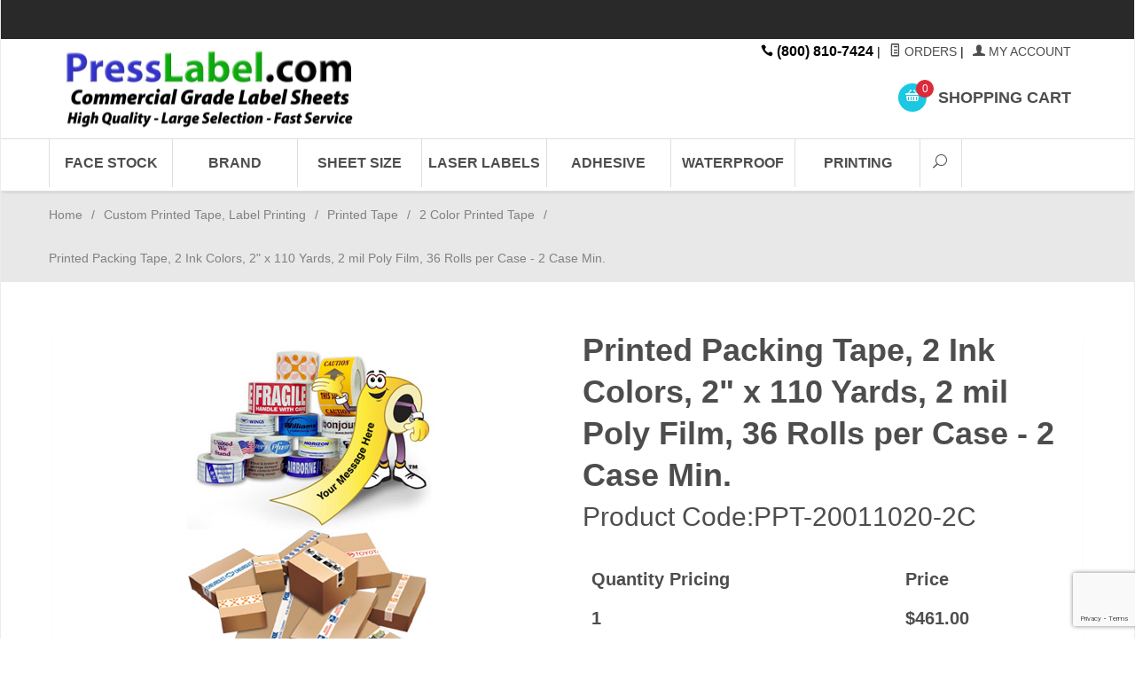

--- FILE ---
content_type: text/html; charset=windows-1252
request_url: https://www.presslabel.com/product/PPT-20011020-2C.html
body_size: 15245
content:
<!DOCTYPE html><html lang="en" class="no-js" xmlns:fb="http://ogp.me/ns/fb#"><head><title>Printed Packing Tape, 2 Ink Colors, 2" x 110 Yards, 2 mil Poly Film, 36 Rolls per Case - 2 Case Min.: PressLabel.com, Adhesive Paper and Film, Custom Labels</title><script type="text/javascript">
var MMThemeBreakpoints =
[
{
"code":	"mobile",
"name":	"Mobile",
"start":	{
"unit": "px",
"value": ""
}
,
"end":	{
"unit": "em",
"value": "39.999"
}
}
,{
"code":	"tablet",
"name":	"Tablet",
"start":	{
"unit": "px",
"value": ""
}
,
"end":	{
"unit": "em",
"value": "59.999"
}
}
];
</script>
<script type="text/javascript">
var json_url = "https:\/\/www.presslabel.com\/mm5\/json.mvc\u003F";
var json_nosessionurl = "https:\/\/www.presslabel.com\/mm5\/json.mvc\u003F";
var Store_Code = "PL";
</script>
<script type="text/javascript" src="https://www.presslabel.com/mm5/clientside.mvc?T=8b8bb3e1&amp;Filename=ajax.js" integrity="sha512-hBYAAq3Edaymi0ELd4oY1JQXKed1b6ng0Ix9vNMtHrWb3FO0tDeoQ95Y/KM5z3XmxcibnvbVujqgLQn/gKBRhA==" crossorigin="anonymous"></script>
<script type="text/javascript" src="https://www.presslabel.com/mm5/clientside.mvc?T=8b8bb3e1&amp;Filename=runtime_ui.js" integrity="sha512-ZIZBhU8Ftvfk9pHoUdkXEXY8RZppw5nTJnFsMqX+3ViPliSA/Y5WRa+eK3vIHZQfqf3R/SXEVS1DJTjmKgVOOw==" crossorigin="anonymous"></script>
<script type="text/javascript" src="https://www.presslabel.com/mm5/clientside.mvc?T=8b8bb3e1&amp;Module_Code=cmp-cssui-searchfield&amp;Filename=runtime.js" integrity="sha512-GT3fQyjPOh3ZvhBeXjc3+okpwb4DpByCirgPrWz6TaihplxQROYh7ilw9bj4wu+hbLgToqAFQuw3SCRJjmGcGQ==" crossorigin="anonymous"></script>
<script type="text/javascript">
var MMSearchField_Search_URL_sep = "https:\/\/www.presslabel.com\/SRCH.html\u003FSearch=";
(function( obj, eventType, fn )
{
if ( obj.addEventListener )
{
obj.addEventListener( eventType, fn, false );
}
else if ( obj.attachEvent )
{
obj.attachEvent( 'on' + eventType, fn );
}
})( window, 'mmsearchfield_override', function()
{
MMSearchField.prototype.onMenuAppendHeader = function(){return null;}MMSearchField.prototype.onMenuAppendItem = function( data ){var span;span = newElement( 'span', null, null, null );span.innerHTML = data;return span;}MMSearchField.prototype.onMenuAppendStoreSearch = function( search_value ){var item;item = newElement( 'div', { 'class': 'mm_searchfield_menuitem mm_searchfield_menuitem_storesearch' }, null, null );item.element_text = newTextNode( 'Search store for product "' + search_value + '"', item );return item;}MMSearchField.prototype.onFocus = function( e ) { ; };MMSearchField.prototype.onBlur = function( e ) { ; };
} );
</script>
<base href="https://www.presslabel.com/mm5/" /><meta charset="utf-8" /><meta http-equiv="X-UA-Compatible" content="IE=edge" /><meta name="viewport" content="width=device-width, initial-scale=1" /><link rel="canonical" href="https://www.presslabel.com/product/PPT-20011020-2C.html" /><meta name="keywords" content="Printed Packing Tape, 2 Ink Colors, 2&quot; x 110 Yards, 2 mil Poly Film, 36 Rolls per Case - 2 Case Min." /><meta name="description" content="strong2 Color Printing - Minimum Order 2 CasesstrongNo additional plate charges or over-run fees!strongPrinted Tape Gets Noticed!Custom printed packing tape des" /><link href="../css/css.php" rel="stylesheet" /><style type="text/css">
body
{
background-color: #FFFFFF;
font-family: Arial, Helvetica, sans-serif;
}
</style>
<!--[if lt IE 9]><script src="../js/modernizr.js"></script><script src="../js/respond.min.js"></script><![endif]--><link href="../humans.txt" rel="author" /><script async type="text/javascript" src="https://www.presslabel.com/mm5/clientside.mvc?T=8b8bb3e1&Module_Code=mvga&amp;Filename=mvga.js"></script>
<script type="text/javascript">
var Product_Code = 'PPT-20011020-2C';
var Screen = 'PROD';
</script>

<script>
(function(i,s,o,g,r,a,m){i['GoogleAnalyticsObject']=r;i[r]=i[r]||function(){
(i[r].q=i[r].q||[]).push(arguments)},i[r].l=1*new Date();a=s.createElement(o),
m=s.getElementsByTagName(o)[0];a.async=1;a.src=g;m.parentNode.insertBefore(a,m)
})(window,document,'script','//www.google-analytics.com/analytics.js','ga');

ga('create', 'UA-72367129-1', 'auto');


ga( 'send', 'pageview', { 'page':'/\/product\/PPT-20011020-2C.html\u003F' } );

</script><link type="text/css" media="all" rel="stylesheet" integrity="sha256-lWOXBr8vqpiy3pliCN1FmPIYkHdcr8Y0nc2BRMranrA= sha384-0K5gx4GPe3B0+RaqthenpKbJBAscHbhUuTd+ZmjJoHkRs98Ms3Pm2S4BvJqkmBdh sha512-wrhf+QxqNNvI+O73Y1XxplLd/Bt2GG2kDlyCGfeByKkupyZlAKZKAHXE2TM9/awtFar6eWl+W9hNO6Mz2QrA6Q==" crossorigin="anonymous" href="https://www.presslabel.com/mm5/json.mvc?Store_Code=PL&amp;Function=CSSResource_Output&amp;CSSResource_Code=mm-theme-styles&T=e858aecb" data-resource-group="modules" data-resource-code="mm-theme-styles" /><script type="text/javascript" data-resource-group="modules" data-resource-code="recaptcha_v3">
(() =>
{
var script;
script	= document.createElement( 'script' );
script.src	= 'https://www.google.com/recaptcha/api.js?render=6LdwyH0qAAAAAP1bLLAY9lc_42vWKjniH9yJRDhm';
document.documentElement.appendChild( script );
} )();
document.addEventListener( 'DOMContentLoaded', () =>
{
var form, element, elements, form_lookup;
form_lookup = new Array();
elements = document.querySelectorAll( 'form input\u005Bname\u003D\"Action\"\u005D\u005Bvalue\u003D\"AUTH\"\u005D, form \u005Bname\u003D\"Action\"\u005D\u005Bvalue\u003D\"ORDR,SHIP,CTAX,AUTH\"\u005D' )
for ( element of elements )
{
if ( element instanceof HTMLFormElement )	form = element;
else if ( element.form instanceof HTMLFormElement )	form = element.form;
else
{
form = null;
while ( element )
{
if ( element instanceof HTMLFormElement )
{
form = element;
break;
}
element = element.parentNode;
}
}
if ( form && ( form_lookup.indexOf( form ) === -1 ) )
{
form_lookup.push( form );
new Miva_reCAPTCHAv3_FormSubmitListener( form, 'payment_authorization' );
}
}
} );
class Miva_reCAPTCHAv3_FormSubmitListener
{
#form;
#submitting;
#event_submit;
#original_submit;
#recaptcha_action;
#event_fallback_submit;
constructor( form, recaptcha_action )
{
this.#form	= form;
this.#submitting	= false;
this.#original_submit	= form.submit;
this.#recaptcha_action	= recaptcha_action;
this.#event_fallback_submit	= () => { this.#form.submit(); };
this.#event_submit	= ( e ) =>
{
e.stopImmediatePropagation();
e.preventDefault();
//
// Trigger overwritten submit to build reCAPTCHAv3 response, where the original
// form submit will be restored in the callback and the "submit" listener removed.
//
this.#form.submit();
}
this.#form.submit	= () =>
{
if ( this.#submitting )
{
return;
}
this.#submitting = true;
Miva_reCAPTCHAv3_Submit( this.#recaptcha_action, ( token ) =>
{
var input_response;
this.#submitting	= false;
input_response	= document.createElement( 'input' );
input_response.type	= 'hidden';
input_response.name	= 'reCAPTCHAv3_Response';
input_response.value	= token;
this.#form.submit	= this.#original_submit;
this.#form.removeEventListener( 'submit', this.#event_submit, { capture: true } );
this.#form.appendChild( input_response );
if ( this.#form.requestSubmit )
{
this.#form.requestSubmit();
}
else
{
this.#form.addEventListener( 'submit', this.#event_fallback_submit );
this.#form.dispatchEvent( new Event( 'submit', { bubbles: true, cancelable: true } ) );
this.#form.removeEventListener( 'submit', this.#event_fallback_submit );
}
} );
};
this.#form.addEventListener( 'submit', this.#event_submit, { capture: true } );
}
}
function Miva_reCAPTCHAv3_Submit( recaptcha_action, callback )
{
try
{
grecaptcha.ready( () => {
try
{
grecaptcha.execute( '6LdwyH0qAAAAAP1bLLAY9lc_42vWKjniH9yJRDhm', { action: recaptcha_action } ).then( ( token ) => {
callback( token );
} );
}
catch ( e )
{
setTimeout( () => callback( 'recaptcha failed' ) );
}
} );
}
catch ( e )
{
setTimeout( () => callback( 'recaptcha failed' ) );
}
}
</script><script type="text/javascript" src="https://www.presslabel.com/mm5/clientside.mvc?T=8b8bb3e1&amp;Filename=runtime.js" integrity="sha512-EiU7WIxWkagpQnQdiP517qf12PSFAddgl4rw2GQi8wZOt6BLZjZIAiX4R53VP0ePnkTricjSB7Edt1Bef74vyg==" crossorigin="anonymous"></script><script type="text/javascript" src="https://www.presslabel.com/mm5/clientside.mvc?T=8b8bb3e1&amp;Filename=MivaEvents.js" integrity="sha512-bmgSupmJLB7km5aCuKy2K7B8M09MkqICKWkc+0w/Oex2AJv3EIoOyNPx3f/zwF0PZTuNVaN9ZFTvRsCdiz9XRA==" crossorigin="anonymous"></script><script type="text/javascript" src="https://www.presslabel.com/mm5/clientside.mvc?T=8b8bb3e1&amp;Filename=AttributeMachine.js" integrity="sha512-e2qSTe38L8wIQn4VVmCXg72J5IKMG11e3c1u423hqfBc6VT0zY/aG1c//K/UjMA6o0xmTAyxRmPOfEUlOFFddQ==" crossorigin="anonymous"></script><script>AttributeMachine.prototype.Generate_Discount = function (discount) {var discount_div;discount_div = document.createElement('div');discount_div.innerHTML = discount.descrip + ': ' + discount.formatted_discount;return discount_div;};AttributeMachine.prototype.Generate_Swatch = function (product_code, attribute, option) {var swatch = document.createElement('li'),wrap = document.createElement('span'),img = document.createElement('img');img.src = option.image;swatch.setAttribute('alt', option.prompt);swatch.setAttribute('title', option.prompt);swatch.setAttribute('data-code', option.code);swatch.setAttribute('data-color', option.prompt);swatch.appendChild(wrap);wrap.appendChild(img);return swatch;};AttributeMachine.prototype.Swatch_Click = function(input, attribute, option) {var i,swatchNameElement = document.getElementById('js-swatch-name');for (i = 0; i < input.select.options.length; i++) {if (input.select.options[i].value == option.code) {input.select.selectedIndex = i;};};if (attribute.inventory) {this.Attribute_Changed(input);};swatchNameElement.innerHTML = option.prompt;};</script><script type="text/javascript" src="https://www.presslabel.com/mm5/clientside.mvc?T=8b8bb3e1&amp;Filename=ImageMachine.js" integrity="sha512-luSn6atUPOw8U8HPV927zNVkcbbDcvbAlaSh/MEWznSCrOzPC2iQVeXSwLabEEn43FBmR6lKN0jhsWKmJR4n1Q==" crossorigin="anonymous"></script><script>var gallery = [],thumbnailIndex = 0;ImageMachine.prototype.ImageMachine_Generate_Thumbnail = function (thumbnail_image, main_image, closeup_image, type_code) {var thumbnail,img;thumbnail = document.createElement('div');thumbnail.className = 'column one-third medium-one-fourth';thumbnail.setAttribute('data-index', thumbnailIndex++);if (typeof(thumbnail_image) == 'string' && thumbnail_image.length > 0) {img = document.createElement('img');img.src = thumbnail_image;thumbnail.appendChild(img);};if (typeof(closeup_image) == 'string' && closeup_image.length > 0) {gallery.push({src: closeup_image,title: 'Printed Packing Tape, 2 Ink Colors, 2" x 110 Yards, 2 mil Poly Film, 36 Rolls per Case - 2 Case Min.'});};return thumbnail;};</script><meta property="og:title" content="Printed Packing Tape, 2 Ink Colors, 2&quot; x 110 Yards, 2 mil Poly Film, 36 Rolls per Case - 2 Case Min." /><meta property="og:type" content="product" /><meta property="og:image" content="https://www.presslabel.com/mm5/graphics/00000001/tape_your_message_here.jpg" /><meta property="og:url" content="https://www.presslabel.com/product/PPT-20011020-2C.html" /><meta property="og:site_name" content="PressLabel.com, Adhesive Paper and Film, Custom Labels" /><meta property="og:description" content="Check out the deal on Printed Packing Tape, 2 Ink Colors, 2&quot; x 110 Yards, 2 mil Poly Film, 36 Rolls per Case - 2 Case Min. at PressLabel.com, Adhesive Paper and Film, Custom Labels" /></head><body id="js-PROD" class="boxed prod single-column PPT-20011020-2C"><!-- Google tag (gtag.js) --> <script async src="https://www.googletagmanager.com/gtag/js?id=G-D126056T38"></script> <script> window.dataLayer = window.dataLayer || []; function gtag(){dataLayer.push(arguments);} gtag('js', new Date()); gtag('config', 'G-D126056T38'); </script> <!--[if lt IE 9]> <p class="message closable message-info browsehappy align-center"><a href="#" class="close">&times;</a>You are using an <strong>outdated</strong> browser.<br />Please <a href="http://browsehappy.com/" target="_blank" rel="nofollow">upgrade your browser</a> to improve your experience.</p> <![endif]--><nav class="mobile-menu mobile-menu-left"><div class="row mobile-navigation-header"><a href="https://www.presslabel.com/LOGN.html" rel="nofollow" class="column one-third align-center bg-gray charcoal"><span data-rt-icon="&#x61;"></span><small>ACCOUNT</small></a><a href="https://www.presslabel.com/CTUS.html" rel="nofollow" class="column one-third align-center bg-gray charcoal"><span data-icon="&#xe090;"></span><small>CONTACT</small></a><a href="https://www.presslabel.com/BASK.html" rel="nofollow" class="column one-third align-center bg-sky white"><span data-rt-icon="&#x65;"></span><small>MY CART</small></a></div><form action="https://www.presslabel.com/SRCH.html" method="post" class="row mobile-navigation-search"><input type="search" name="Search" value="" placeholder="Search&hellip;" class="column four-fifths bg-transparent" /><button type="submit" class="button button-square column one-fifth bg-transparent"><span data-icon="&#x55;"></span></button></form><div id="js-mobile-navigation" class="mobile-navigation"></div></nav><!-- end mobile-navigation --><div id="js-site-overlay" class="site-overlay"></div><!-- end site-overlay --><div id="js-site-wrapper" class="site-wrapper"><header id="js-header" class="header clearfix"><div class="pre-header clearfix bg-charcoal"><nav class="row wrap"><ul class="align-center"><li class="pre-header--promo">
</li><li id="globaldiv"></li></ul></nav></div><!-- end pre-header --><div id="js-main-header" class="row wrap main-header vertical-align-parent"><ul class="medium-all-hidden no-list mobile-main-header"><li class="column one-sixth toggle-slide-left mobile-menu-button"><span data-icon="&#x61;"></span></li><li class="column two-thirds"><a href="https://www.presslabel.com/" title="PressLabel.com, Adhesive Paper and Film, Custom Labels" class="align-center" rel="nofollow"><img src="graphics/00000001/1/PressLabel_Homepage_Logo-2_330x95.jpg" alt="Commercial Grade Label Sheets, High Quality, Large Selection, Fast Service" title="Commercial Grade Label Sheets, High Quality, Large Selection, Fast Service" /></a></li><li id="js-mobile-basket-button" class="column one-sixth nlp mobile-basket-button"><span data-rt-icon="&#x65;" class="bg-sky white"><span class="notification bg-red white basket-count">0</span></span></li></ul><a href="https://www.presslabel.com/" title="PressLabel.com, Adhesive Paper and Film, Custom Labels" class="column all-hidden medium-all-shown medium-two-fifths large-one-third align-center medium-align-left vertical-align"><img src="graphics/00000001/1/PressLabel_Homepage_Logo-2_330x95.jpg" alt="Commercial Grade Label Sheets, High Quality, Large Selection, Fast Service" title="Commercial Grade Label Sheets, High Quality, Large Selection, Fast Service" /></a><div class="column all-hidden medium-all-shown medium-three-fifths large-two-thirds align-right float-right"><div class="column whole np service-links uppercase"><span data-icon="&#xe090;"></span> <strong style="font-size:1rem;">(800) 810-7424</strong><span class="breadcrumb-border">|</span><a href="https://www.presslabel.com/ORHL.html"><span data-rt-icon="&#X68;"></span> Orders</a><span class="breadcrumb-border">|</span><a href="https://www.presslabel.com/LOGN.html"><span data-rt-icon="&#X61;"></span> My Account</a></div><div class="column whole np"><div class="mini-basket"><a href="https://www.presslabel.com/BASK.html" rel="nofollow" id="js-mini-basket"><span data-rt-icon="&#x65;" class="bg-sky white"><span id="js-mini-basket-count" class="notification bg-red white basket-count">0</span></span><span class="align-middle ultrabold uppercase"> Shopping Cart</span></a></div></div></div><div id="js-mini-basket-container" class="column whole small-half large-one-third mini-basket-container"><div class="row mini-basket-content" data-itemcount="0" data-subtotal=""><h3 class="column whole normal np"><span class="inline-block">Shopping Cart</span></h3><div class="breaker clear"></div><h5 class="column whole align-center">Your cart is currently empty.</h5></div><div class="row"><div class="column whole button button-square align-center bg-transparent" data-icon="&#x36;"></div></div></div></div><!-- end main-header --><nav id="js-navigation-bar" class="navigation-bar navigation_bar"><div class="row all-hidden medium-all-shown large-all-hidden mobile-navigation-bar"><div class="column one-eighth align-left toggle-slide-left"><span data-icon="&#x61;"> Shop</span></div><div id="js-open-global-search--tablet" class="column one-twelfth float-right open-global-search--tablet"><span data-rt-icon="&#x6a;"></span></div></div><ul id="js-navigation-set" class="navigation-set horizontal-mega-menu"><li class="level-1"><span><a href="https://www.presslabel.com/category/Face-Stock.html" target="_self">Face Stock</a></span><ul class="nest"><li class="level-2"><span><a href="https://www.presslabel.com/category/Colors.html" target="_self">Colors</a></span></li><li class="level-2"><span><a href="https://www.presslabel.com/category/Digital-Printing-Labels.html" target="_self">Digital Printing Labels</a></span></li><li class="level-2"><span><a href="https://www.presslabel.com/category/Inkjet-Printer-Labels.html" target="_self">Inkjet Printer Labels</a></span></li><li class="level-2"><span><a href="https://www.presslabel.com/category/Offset-Printing-Labels.html" target="_self">Offset Printing Labels</a></span></li><li class="level-2"><span><a href="https://www.presslabel.com/category/Synthetic.html" target="_self">Synthetics</a></span></li><li class="level-2"><span><a href="https://www.presslabel.com/category/BS5609.html" target="_self">GHS and BS5609</a></span></li><li class="level-2"><span><a href="https://www.presslabel.com/category/Clear.html" target="_self">Clear</a></span></li><li class="level-2"><span><a href="https://www.presslabel.com/category/SALE.html" target="_self">SALE</a></span></li></ul></li><li class="level-1"><span><a href="https://www.presslabel.com/category/Brand.html" target="_self">Brand</a></span><ul class="nest"><li class="level-2"><span><a href="https://www.presslabel.com/category/Astrobright.html" target="_self">Astrobright</a></span></li><li class="level-2"><span><a href="https://www.presslabel.com/category/Cougar-Opaque.html" target="_self">Cougar Opaque</a></span></li><li class="level-2"><span><a href="https://www.presslabel.com/category/Coverglos.html" target="_self">Coverglos</a></span></li><li class="level-2"><span><a href="https://www.presslabel.com/category/Covermatte.html" target="_self">Covermatte</a></span></li><li class="level-2"><span><a href="https://www.presslabel.com/category/Crack-n-Peel-Brand.html" target="_self">Crack 'n Peel</a></span></li><li class="level-2"><span><a href="https://www.presslabel.com/category/Digi.html" target="_self">Digi</a></span></li><li class="level-2"><span><a href="https://www.presslabel.com/category/Diversiprint.html" target="_self">Diversiprint</a></span></li><li class="level-2"><span><a href="https://www.presslabel.com/category/Finch-Fine.html" target="_self">Finch Fine</a></span></li><li class="level-2"><span><a href="https://www.presslabel.com/category/PressLabel.html" target="_self">PressLabel</a></span></li><li class="level-2"><span><a href="https://www.presslabel.com/category/Spinnaker.html" target="_self">Spinnaker Coating</a></span></li><li class="level-2"><span><a href="https://www.presslabel.com/category/Teslin.html" target="_self">Teslin</a></span></li></ul></li><li class="level-1"><span><a href="https://www.presslabel.com/category/By-Sheet-Size.html" target="_self">Sheet Size</a></span><ul class="nest"><li class="level-2"><span><a href="https://www.presslabel.com/category/letter-size.html" target="_self">8.5 X 11</a></span></li><li class="level-2"><span><a href="https://www.presslabel.com/category/Legal-Size.html" target="_self">8.5 x 14</a></span></li><li class="level-2"><span><a href="https://www.presslabel.com/category/12x18.html" target="_self">12 x 18</a></span></li><li class="level-2"><span><a href="https://www.presslabel.com/category/13x19.html" target="_self">13 x 19</a></span></li><li class="level-2"><span><a href="https://www.presslabel.com/category/17x22.html" target="_self">17 x 22</a></span></li><li class="level-2"><span><a href="https://www.presslabel.com/category/18x24.html" target="_self">18 x 24</a></span></li><li class="level-2"><span><a href="https://www.presslabel.com/category/26X20.html" target="_self">26 x 20</a></span></li><li class="level-2"><span><a href="https://www.presslabel.com/category/29x20.html" target="_self">29.5 x 20.5</a></span></li><li class="level-2"><span><a href="https://www.presslabel.com/category/27x38.html" target="_self">27 x 38</a></span></li><li class="level-2"><span><a href="https://www.presslabel.com/category/26x40.html" target="_self">26 x 40</a></span></li><li class="level-2"><span><a href="https://www.presslabel.com/category/zCustom.html" target="_self">Custom</a></span></li></ul></li><li class="level-1"><span><a href="https://www.presslabel.com/category/Laser-Labels.html" target="_self">Laser Labels</a></span><ul class="nest"><li class="level-2"><span><a href="https://www.presslabel.com/category/100-Sheet-Box.html" target="_self">100 Sheet Boxes</a></span></li><li class="level-2"><span><a href="https://www.presslabel.com/category/Die-Cut-1000-Sheet-Cartons.html" target="_self">1,000 Sheet Cartons</a></span></li><li class="level-2"><span><a href="https://www.presslabel.com/product/S4801RC.html" target="_self">Auto Window</a></span></li><li class="level-2"><span><a href="https://www.presslabel.com/category/Stock-Shapes-Sizes.html" target="_self">Chart of Stock Shapes and Sizes - PDF</a></span></li><li class="level-2"><span><a href="https://www.presslabel.com/category/Custom-Shapes.html" target="_self">Custom Shape Labels</a></span></li><li class="level-2"><span><a href="https://www.presslabel.com/category/Integrated-Labels.html" target="_self">Integrated Labels</a></span></li><li class="level-2"><span><a href="https://www.presslabel.com/category/Legal-Size.html" target="_self">Legal Size</a></span></li><li class="level-2"><span><a href="https://www.presslabel.com/category/Rectangular.html" target="_self">Rectangular</a></span></li><li class="level-2"><span><a href="https://www.presslabel.com/category/Round-and-Oval.html" target="_self">Round and Oval</a></span></li><li class="level-2"><span><a href="https://www.presslabel.com/category/Shelf-Talkers.html" target="_self">Shelf Talkers</a></span></li></ul></li><li class="level-1"><span><a href="https://www.presslabel.com/category/Adhesive.html" target="_self">Adhesive</a></span><ul class="nest"><li class="level-2"><span><a href="https://www.presslabel.com/category/Permanent.html" target="_self">Permanent</a></span></li><li class="level-2"><span><a href="https://www.presslabel.com/category/Removable.html" target="_self">Removable</a></span></li><li class="level-2"><span><a href="https://www.presslabel.com/category/Ultra-Removable.html" target="_self">Ultra Removable</a></span></li></ul></li><li class="level-1"><span><a href="https://www.presslabel.com/category/Waterproof.html" target="_self">Waterproof</a></span><ul class="nest"><li class="level-2"><span><a href="https://www.presslabel.com/category/Polyester.html" target="_self">Polyester</a></span></li><li class="level-2"><span><a href="https://www.presslabel.com/category/Teslin.html" target="_self">Teslin</a></span></li><li class="level-2"><span><a href="https://www.presslabel.com/category/Vinyl.html" target="_self">Vinyl</a></span></li></ul></li><li class="level-1"><span><a href="https://www.presslabel.com/category/Printing.html" target="_top">Printing</a></span><ul class="nest"><li class="level-2"><span><a href="https://www.presslabel.com/category/Printed-Packing-Tape.html" target="_self">Printed Tape</a></span><ul class="nest-l2"><li class="level-3"><span><a href="https://www.presslabel.com/category/Printed-Polypropylene-Tape.html" target="_self">Printed Polypropylene Tape</a></span></li><li class="level-3"><span><a href="https://www.presslabel.com/category/Printed-Reinforced-Paper-Tape.html" target="_self">Printed Reinforced Paper Tape</a></span></li><li class="level-3"><span><a href="https://www.presslabel.com/category/Printed-Tape-Art.html" target="_self">Printed Tape Art Requirements</a></span></li><li class="level-3"><span><a href="https://www.presslabel.com/category/stock-printed-tape.html" target="_self">Stock Printed Tape</a></span></li></ul></li></ul></li><li id="js-open-global-search" class="level-1 open-global-search"><a href="https://www.presslabel.com/mm5/merchant.mvc?Screen=SRCH" data-rt-icon="&#x6a;"></a></li></ul><div class="row wrap"><form action="https://www.presslabel.com/SRCH.html" method="post" id="js-global-search" class="column whole large-half bg-white nrp global-search hide"><input type="search" name="Search" value="" placeholder="Search&hellip;" class="bg-transparent nb input-large-font" /><button type="submit" class="button button-square bg-transparent nb np button-large-font" data-rt-icon="&#x64;"></button></form></div></nav><!-- end navigation-bar --></header><!-- end header --><main><div class="row breadcrumbs"><nav class="column whole wrap float-none large-np"><ul><li><a href="https://www.presslabel.com/SFNT.html" title="Home" class="breadcrumb-home">Home</a><span class="breadcrumb-border">&#47;</span></li><li><a href="https://www.presslabel.com/category/Printing.html" title="Custom Printed Tape, Label Printing">Custom Printed Tape, Label Printing</a><span class="breadcrumb-border">&#47;</span></li><li><a href="https://www.presslabel.com/category/Printed-Packing-Tape.html" title="Printed Tape">Printed Tape</a><span class="breadcrumb-border">&#47;</span></li><li><a href="https://www.presslabel.com/category/2-Color-Printed-Tape.html" title="2 Color Printed Tape">2 Color Printed Tape</a><span class="breadcrumb-border">&#47;</span></li><li><span class="current-item">Printed Packing Tape, 2 Ink Colors, 2" x 110 Yards, 2 mil Poly Film, 36 Rolls per Case - 2 Case Min.</span></li></ul></nav></div><!-- end breadcrumbs --><div class="wrap"><div class="row"><div class="breaker"></div><div class="column-right column whole push-none large-three-fourths large-push-one-fourth x-large-four-fifths x-large-push-one-fifth large-nrp"><div class="main-content">	<div class="row hdft-header"></div><div class="row prod-ctgy-hdft-header"></div><div class="row bg-white bottom-shadow product-information"><div class="column whole medium-all-hidden"><h1 class="nm"><span class="normal">Printed Packing Tape, 2 Ink Colors, 2&quot; x 110 Yards, 2 mil Poly Film, 36 Rolls per Case - 2 Case Min.</span></h1><small>PPT-20011020-2C</small><table border="0" cellspacing="0" cellpadding="2"><tr><th><h4 class="nm">Quantity Pricing</h4></th><th><h4 class="nm">Price</h4></th></tr><tr><td><h4 class="nm">1</h4></td><td><h4 class="nm">$461.00</td></h4></td></tr><tr><td><h4 class="nm">2-5</h4></td><td><h4 class="nm">$368.80</td></h4></td></tr><tr><td><h4 class="nm">6-9</h4></td><td><h4 class="nm">$322.70</td></h4></td></tr><tr><td><h4 class="nm">10-19</h4></td><td><h4 class="nm">$299.65</td></h4></td></tr><tr><td><h4 class="nm">20+</h4></td><td><h4 class="nm">$276.60</td></h4></td></tr></table><div class="breaker"></div><div id="js-price-value" class="h3 charcoal nm" data-base-price="461">$461.00</div><div id="js-product-discounts"></div></div><div class="column whole medium-half product-information--images"><span class="flag flag--"><span data-icon="&#x54;" id="js-main-image-zoom" class="main-image" data-index="0"><img src="graphics/en-US/cssui/blank.gif" alt="Printed Packing Tape, 2 Ink Colors, 2&quot; x 110 Yards, 2 mil Poly Film, 36 Rolls per Case - 2 Case Min." title="Printed Packing Tape, 2 Ink Colors, 2&quot; x 110 Yards, 2 mil Poly Film, 36 Rolls per Case - 2 Case Min." id="js-main-image" data-image="graphics/00000001/tape_your_message_here.jpg" /></span></span><div class="row thumbnail-wrapper"><div id="js-thumbnails" class="column whole large-four-fifths np thumbnails"></div></div><script type="text/javascript">var image_data123 = [
{
"type_code":	"main",
"image_data":
[
"graphics\/00000001\/tape_your_message_here.jpg",
"graphics\/00000001\/tape_your_message_here_92x130.jpg",
"graphics\/00000001\/tape_your_message_here.jpg"
]
}
]
var im123 = new ImageMachine( 'PPT-20011020-2C', 0, 'js-main-image', 'js-thumbnails', 'js-closeup-container', 'js-closeup-image', 'js-closeup-close', '', 'B', 540, 705, 1, 'B', 1000, 1300, 1, 100, 130, 1, 'graphics\/00000001\/tape_your_message_here.jpg' );
im123.oninitialize( image_data123 );
</script></div><!-- end product-information--images --><div class="column whole medium-half product-information--purchase"><div id="js-processing-purchase" class="processing-purchase"><img src="../images/img_ajax_processing.gif" alt="Processing..." title="Processing..." /></div><div id="js-purchase-message" class="message message-warning purchase-message"></div><div class="row hide medium-show"><div class="column whole"><h1 class="bold nm">Printed Packing Tape, 2 Ink Colors, 2&quot; x 110 Yards, 2 mil Poly Film, 36 Rolls per Case - 2 Case Min.</h1><h2 class="normal nm">Product Code:PPT-20011020-2C</h2></bold><div class="breaker"></div><table border="0" cellspacing="0" cellpadding="2"><tr><th><h4 class="nm">Quantity Pricing</h4></th><th><h4 class="nm">Price</h4></th></tr><tr><td><h4 class="nm">1</h4></td><td><h4 class="nm">$461.00</td></h4></td></tr><tr><td><h4 class="nm">2-5</h4></td><td><h4 class="nm">$368.80</td></h4></td></tr><tr><td><h4 class="nm">6-9</h4></td><td><h4 class="nm">$322.70</td></h4></td></tr><tr><td><h4 class="nm">10-19</h4></td><td><h4 class="nm">$299.65</td></h4></td></tr><tr><td><h4 class="nm">20+</h4></td><td><h4 class="nm">$276.60</td></h4></td></tr></table><div id="js-price-value" class="h3 charcoal nm" data-base-price="461">$461.00</div><br /><div id="js-product-discounts"></div></div></div><form method="post" action="https://www.presslabel.com/BASK.html" name="add" id="js-purchase-product" class="inline-labeling"><input type="hidden" name="Old_Screen" value="PROD" /><input type="hidden" name="Old_Search" value="" /><input type="hidden" name="Action" value="ADPR" /><input type="hidden" name="Product_Code" value="PPT-20011020-2C" /><input type="hidden" name="Category_Code" value="2-Color-Printed-Tape" /><input type="hidden" name="Offset" value="" /><input type="hidden" name="AllOffset" value="" /><input type="hidden" name="CatListingOffset" value="" /><input type="hidden" name="RelatedOffset" value="" /><input type="hidden" name="SearchOffset" value="" /><div class="row"><div id="js-product-attributes" class="column whole product-attributes"><input type="hidden" name="Product_Attributes[1]:code" value="Tape-Color" data-attribute-type="radio" /><input type="hidden" name="Product_Attributes[1]:template_code" value="Tape-Color" /><div class="form-row"><legend for="l-tape-color" title="Select Tape Color:" class="nm required">Select Tape Color:</legend><label for="l-white" title="White" class="show"><input type="radio" name="Product_Attributes[1]:value" value="White" id="l-white" data-attribute="Tape-Color" data-option-price="0" data-regular-price="" /><img src="graphics/00000001/white-tape.gif" alt="White" title="White" /></label><label for="l-tan" title="Tan" class="show"><input type="radio" name="Product_Attributes[1]:value" value="Tan" id="l-tan" data-attribute="Tape-Color" data-option-price="0" data-regular-price="" /><img src="graphics/00000001/tan-tape.gif" alt="Tan" title="Tan" /></label><label for="l-clear" title="Clear" class="show"><input type="radio" name="Product_Attributes[1]:value" value="Clear" id="l-clear" data-attribute="Tape-Color" data-option-price="0" data-regular-price="" /><img src="graphics/00000001/clear-tape.gif" alt="Clear" title="Clear" /></label></div><input type="hidden" name="Product_Attributes[2]:code" value="Ink-Color" data-attribute-type="radio" /><input type="hidden" name="Product_Attributes[2]:template_code" value="Ink-Color" /><div class="form-row"><legend for="l-ink-color" title="Select Ink Color:" class="nm required">Select Ink Color:</legend><label for="l-black" title="Black" class="show"><input type="radio" name="Product_Attributes[2]:value" value="Black" id="l-black" data-attribute="Ink-Color" data-option-price="0" data-regular-price="" /><img src="graphics/00000001/Black-Ink.gif" alt="Black" title="Black" /></label><label for="l-white" title="White" class="show"><input type="radio" name="Product_Attributes[2]:value" value="White" id="l-white" data-attribute="Ink-Color" data-option-price="0" data-regular-price="" /><img src="graphics/00000001/White-Ink.gif" alt="White" title="White" /></label><label for="l-process-blue" title="Process" class="show"><input type="radio" name="Product_Attributes[2]:value" value="Process-Blue" id="l-process-blue" data-attribute="Ink-Color" data-option-price="0" data-regular-price="" /><img src="graphics/00000001/Process-Blue-Ink.gif" alt="Process" title="Process" /></label><label for="l-reflex-blue" title="Reflex Blue" class="show"><input type="radio" name="Product_Attributes[2]:value" value="Reflex-Blue" id="l-reflex-blue" data-attribute="Ink-Color" data-option-price="0" data-regular-price="" /><img src="graphics/00000001/Reflex-Blue-Ink.gif" alt="Reflex Blue" title="Reflex Blue" /></label><label for="l-pantone-purple" title="Pantone Purple" class="show"><input type="radio" name="Product_Attributes[2]:value" value="Pantone-Purple" id="l-pantone-purple" data-attribute="Ink-Color" data-option-price="0" data-regular-price="" /><img src="graphics/00000001/Pantone-Purple-Ink.gif" alt="Pantone Purple" title="Pantone Purple" /></label><label for="l-pantone-violet" title="Pantone Violet" class="show"><input type="radio" name="Product_Attributes[2]:value" value="Pantone-Violet" id="l-pantone-violet" data-attribute="Ink-Color" data-option-price="0" data-regular-price="" /><img src="graphics/00000001/Pantone-Violet-Ink.gif" alt="Pantone Violet" title="Pantone Violet" /></label><label for="l-yellow-102" title="Yellow 102" class="show"><input type="radio" name="Product_Attributes[2]:value" value="Yellow-102" id="l-yellow-102" data-attribute="Ink-Color" data-option-price="0" data-regular-price="" /><img src="graphics/00000001/Yellow-102-Ink.gif" alt="Yellow 102" title="Yellow 102" /></label><label for="l-orange-021" title="Orange 021" class="show"><input type="radio" name="Product_Attributes[2]:value" value="Orange-021" id="l-orange-021" data-attribute="Ink-Color" data-option-price="0" data-regular-price="" /><img src="graphics/00000001/Orange-021-Ink.gif" alt="Orange 021" title="Orange 021" /></label><label for="l-red-186" title="Red 186" class="show"><input type="radio" name="Product_Attributes[2]:value" value="Red-186" id="l-red-186" data-attribute="Ink-Color" data-option-price="0" data-regular-price="" /><img src="graphics/00000001/Red-186-Ink.gif" alt="Red 186" title="Red 186" /></label><label for="l-brown-469" title="Brown 469" class="show"><input type="radio" name="Product_Attributes[2]:value" value="Brown-469" id="l-brown-469" data-attribute="Ink-Color" data-option-price="0" data-regular-price="" /><img src="graphics/00000001/Brown-469-Ink.gif" alt="Brown 469" title="Brown 469" /></label><label for="l-teal-321" title="Teal 321" class="show"><input type="radio" name="Product_Attributes[2]:value" value="Teal-321" id="l-teal-321" data-attribute="Ink-Color" data-option-price="0" data-regular-price="" /><img src="graphics/00000001/Teal-321-Ink.gif" alt="Teal 321" title="Teal 321" /></label><label for="l-green-347" title="Green 347" class="show"><input type="radio" name="Product_Attributes[2]:value" value="Green-347" id="l-green-347" data-attribute="Ink-Color" data-option-price="0" data-regular-price="" /><img src="graphics/00000001/Green-347-Ink.gif" alt="Green 347" title="Green 347" /></label><label for="l-cool-gray-5" title="Cool Gray 5" class="show"><input type="radio" name="Product_Attributes[2]:value" value="Cool-Gray-5" id="l-cool-gray-5" data-attribute="Ink-Color" data-option-price="0" data-regular-price="" /><img src="graphics/00000001/cool-gray-5.gif" alt="Cool Gray 5" title="Cool Gray 5" /></label><label for="l-maroon-201" title="Maroon 201" class="show"><input type="radio" name="Product_Attributes[2]:value" value="Maroon-201" id="l-maroon-201" data-attribute="Ink-Color" data-option-price="0" data-regular-price="" /><img src="graphics/00000001/Maroon-201-Ink.gif" alt="Maroon 201" title="Maroon 201" /></label><label for="l-gold-132" title="Gold 132" class="show"><input type="radio" name="Product_Attributes[2]:value" value="Gold-132" id="l-gold-132" data-attribute="Ink-Color" data-option-price="0" data-regular-price="" /><img src="graphics/00000001/Gold-132-Ink.gif" alt="Gold 132" title="Gold 132" /></label><label for="l-navy-281" title="Navy 281" class="show"><input type="radio" name="Product_Attributes[2]:value" value="Navy-281" id="l-navy-281" data-attribute="Ink-Color" data-option-price="0" data-regular-price="" /><img src="graphics/00000001/Navy-281-Ink.gif" alt="Navy 281" title="Navy 281" /></label></div><input type="hidden" name="Product_Attributes[3]:code" value="2nd-Ink-Color" data-attribute-type="radio" /><input type="hidden" name="Product_Attributes[3]:template_code" value="2nd-Ink-Color" /><div class="form-row"><legend for="l-2nd-ink-color" title="Select 2nd Ink Color:" class="nm required">Select 2nd Ink Color:</legend><label for="l-black" title="Black" class="show"><input type="radio" name="Product_Attributes[3]:value" value="Black" id="l-black" data-attribute="2nd-Ink-Color" data-option-price="0" data-regular-price="" /><img src="graphics/00000001/Black-Ink.gif" alt="Black" title="Black" /></label><label for="l-white" title="White" class="show"><input type="radio" name="Product_Attributes[3]:value" value="White" id="l-white" data-attribute="2nd-Ink-Color" data-option-price="0" data-regular-price="" /><img src="graphics/00000001/White-Ink.gif" alt="White" title="White" /></label><label for="l-process-blue" title="Process Blue" class="show"><input type="radio" name="Product_Attributes[3]:value" value="Process-Blue" id="l-process-blue" data-attribute="2nd-Ink-Color" data-option-price="0" data-regular-price="" /><img src="graphics/00000001/Process-Blue-Ink.gif" alt="Process Blue" title="Process Blue" /></label><label for="l-reflex-blue" title="Reflex Blue" class="show"><input type="radio" name="Product_Attributes[3]:value" value="Reflex-Blue" id="l-reflex-blue" data-attribute="2nd-Ink-Color" data-option-price="0" data-regular-price="" /><img src="graphics/00000001/Reflex-Blue-Ink.gif" alt="Reflex Blue" title="Reflex Blue" /></label><label for="l-pantone-purple" title="Pantone Purple" class="show"><input type="radio" name="Product_Attributes[3]:value" value="Pantone-Purple" id="l-pantone-purple" data-attribute="2nd-Ink-Color" data-option-price="0" data-regular-price="" /><img src="graphics/00000001/Pantone-Purple-Ink.gif" alt="Pantone Purple" title="Pantone Purple" /></label><label for="l-pantone-violet" title="Pantone Violet" class="show"><input type="radio" name="Product_Attributes[3]:value" value="Pantone-Violet" id="l-pantone-violet" data-attribute="2nd-Ink-Color" data-option-price="0" data-regular-price="" /><img src="graphics/00000001/Pantone-Violet-Ink.gif" alt="Pantone Violet" title="Pantone Violet" /></label><label for="l-yellow-102" title="Yellow 102" class="show"><input type="radio" name="Product_Attributes[3]:value" value="Yellow-102" id="l-yellow-102" data-attribute="2nd-Ink-Color" data-option-price="0" data-regular-price="" /><img src="graphics/00000001/Yellow-102-Ink.gif" alt="Yellow 102" title="Yellow 102" /></label><label for="l-orange-021" title="Orange 021" class="show"><input type="radio" name="Product_Attributes[3]:value" value="Orange-021" id="l-orange-021" data-attribute="2nd-Ink-Color" data-option-price="0" data-regular-price="" /><img src="graphics/00000001/Orange-021-Ink.gif" alt="Orange 021" title="Orange 021" /></label><label for="l-red-186" title="Red 186" class="show"><input type="radio" name="Product_Attributes[3]:value" value="Red-186" id="l-red-186" data-attribute="2nd-Ink-Color" data-option-price="0" data-regular-price="" /><img src="graphics/00000001/Red-186-Ink.gif" alt="Red 186" title="Red 186" /></label><label for="l-brown-469" title="Brown 469" class="show"><input type="radio" name="Product_Attributes[3]:value" value="Brown-469" id="l-brown-469" data-attribute="2nd-Ink-Color" data-option-price="0" data-regular-price="" /><img src="graphics/00000001/Brown-469-Ink.gif" alt="Brown 469" title="Brown 469" /></label><label for="l-teal-321" title="Teal 321" class="show"><input type="radio" name="Product_Attributes[3]:value" value="Teal-321" id="l-teal-321" data-attribute="2nd-Ink-Color" data-option-price="0" data-regular-price="" /><img src="graphics/00000001/Teal-321-Ink.gif" alt="Teal 321" title="Teal 321" /></label><label for="l-green-347" title="Green 347" class="show"><input type="radio" name="Product_Attributes[3]:value" value="Green-347" id="l-green-347" data-attribute="2nd-Ink-Color" data-option-price="0" data-regular-price="" /><img src="graphics/00000001/Green-347-Ink.gif" alt="Green 347" title="Green 347" /></label><label for="l-cool-gray-5" title="Cool Gray 5" class="show"><input type="radio" name="Product_Attributes[3]:value" value="Cool-Gray-5" id="l-cool-gray-5" data-attribute="2nd-Ink-Color" data-option-price="0" data-regular-price="" /><img src="graphics/00000001/cool-gray-5.gif" alt="Cool Gray 5" title="Cool Gray 5" /></label><label for="l-maroon-201" title="Maroon 201" class="show"><input type="radio" name="Product_Attributes[3]:value" value="Maroon-201" id="l-maroon-201" data-attribute="2nd-Ink-Color" data-option-price="0" data-regular-price="" /><img src="graphics/00000001/Maroon-201-Ink.gif" alt="Maroon 201" title="Maroon 201" /></label><label for="l-gold-132" title="Gold 132" class="show"><input type="radio" name="Product_Attributes[3]:value" value="Gold-132" id="l-gold-132" data-attribute="2nd-Ink-Color" data-option-price="0" data-regular-price="" /><img src="graphics/00000001/Gold-132-Ink.gif" alt="Gold 132" title="Gold 132" /></label><label for="l-navy-281" title="Navy 281" class="show"><input type="radio" name="Product_Attributes[3]:value" value="Navy-281" id="l-navy-281" data-attribute="2nd-Ink-Color" data-option-price="0" data-regular-price="" /><img src="graphics/00000001/Navy-281-Ink.gif" alt="Navy 281" title="Navy 281" /></label></div><input type="hidden" name="Product_Attribute_Count" value="3" id="js-product-attribute-count" /></div></div><div class="row corners add-to-cart-wrap bg-silver"><div class="column whole small-half medium-whole large-two-fifths x-large-three-tenths"><div class="row quantity-wrap align-center"><div class="column whole np"><span id="js-decrease-quantity" class="bg-gray decrease-quantity" unselectable="on" data-rt-icon="&#x67;"></span><input type="tel" name="Quantity" value="1" id="l-quantity" class="align-center" /><span id="js-increase-quantity" class="bg-gray increase-quantity" unselectable="on" data-rt-icon="&#x69;"></span></div></div><div class="row align-center wishlist-prod"><div class="column whole np"><span data-mmnodisable="true"><span onClick="document.forms.add.action = 'https:\/\/www.presslabel.com\/WISH.html'; document.forms.add.elements.Action.value = 'ATWL';"><input type="submit" value="Add To Wish List" class="button button-square button-small-font bg-teal" /></span></span></div></div></div><div class="column whole small-half medium-whole large-three-fifths x-large-seven-tenths"><div class="breaker small-all-hidden medium-all-shown large-all-hidden"></div><input type="submit" value="Add to Cart" id="js-add-to-cart" class="button button-block button-square uppercase add-to-cart bg-blue bold" /></div></div></form><div class="row"><div class="column whole social-sharing"></div></div><div class="breaker"></div></div><div class="column whole np product-information--description"><h4 class="nm uppercase">Product Details</h4><hr noshade /><div class="descrip-table"><p><strong><span class="style1">2 Color Printing - Minimum Order 2 Cases</span></strong></p>
<p><strong>No additional plate charges or over-run fees!</strong></p>
<p><strong>Printed Tape Gets Noticed!</strong><br>
Custom printed packing tape designed to your specifications is the economic and convenient way to neatly seal a box and instantly identify your company. Printed packing tape advertises your company, enhances your product and communicates a message in addition to sealing the box. Package contents, safety and handling information, decoration and inventory messages are just a few of the endless possibilities with custom printed packing tape.</p>
<p><strong>Get Top Quality<br>
</strong>
  The message on your printed tape will be crystal clear. With our in-house creative department, computer generated artwork and state of the art flexographic presses, we monitor every step of production to assure the best possible printing on high quality material.<br>
</p>
<p><strong>Order a Lot or a Little</strong><br>
  You don't have to order so many cases of tape that it will outlive its shelf life.Our production techniques allow us to offer you competitive pricing on as little as a single carton of custom printed tape.</p>
<p><strong>Order with Confidence</strong><br>
We will print your order only after you approve the artwork. We will assist you through the order process to assure professional results. Once you place an order online we will contact you to with instructions on sending your artwork. Of course, feel free to contact us at any time to place an order or answer any questions you may have.</p>
<p><a href="http://www.presslabel.com/category/Printed-Tape-Art.html"><strong>Printed Tape Artwork Requirements</strong></a><br>
</p>
<p><b>Examples of Printed Packing Tape</b><br>
    <br>
  <img src="https://www.presslabel.com/Images/printed_tape_05.gif" alt="Printed Packing Tape Example" height="41" width="210" border="0"> <img src="https://www.presslabel.com/Images/printed_tape_09.gif" alt="Printed Packing Tape Example" height="42" width="210" border="0"> <img src="https://www.presslabel.com/Images/printed_tape_04.gif" alt="Printed Packing Tape Example" height="41" width="210" border="0"><br>
  <br>
  <img src="https://www.presslabel.com/Images/printed_tape_03.gif" alt="Printed Packing Tape Example" height="60" width="210" border="0"> <img src="https://www.presslabel.com/Images/printed_tape_02.gif" alt="Printed Packing Tape Example" height="61" width="210" border="0"> <img src="https://www.presslabel.com/Images/printed_tape_01.gif" alt="Printed Packing Tape Example" height="43" width="210" border="0"><br>
  <br>
<img src="https://www.presslabel.com/Images/printed_tape_08.gif" alt="Printed Packing Tape Example" height="41" width="210" border="0"> <img src="https://www.presslabel.com/Images/printed_tape_07.gif" alt="Printed Packing Tape Example" height="43" width="210" border="0"></p>
<blockquote><blockquote>&nbsp;</blockquote>
</blockquote></div></div><!-- end product-information--description --><!-- end product-information--purchase --><div class="breaker clear"></div><div class="column whole medium-half"><div class="row related-products"><div class="column whole h3 np"><span class="inline-block">You May Also Like</span></div><div id="js-related-products-carousel" class="column whole float-none related-products-carousel"><div class="category-product"><a href="https://www.presslabel.com/product/PPT-20011020.html" title="Printed Packing Tape, 1 Color Ink, 2" x 110 Yards, 2 mil Poly Film, 36 Rolls per Case - 2 Case Min."><span class="flag flag--"><img src="graphics/00000001/tape_your_message_here_235x333.jpg" alt="Printed Packing Tape, 1 Color Ink, 2&quot; x 110 Yards, 2 mil Poly Film, 36 Rolls per Case - 2 Case Min." title="Printed Packing Tape, 1 Color Ink, 2&quot; x 110 Yards, 2 mil Poly Film, 36 Rolls per Case - 2 Case Min." /></span><span class="breaker"></span><p><h3 class="prod-rel-name">Printed Packing Tape, 1 Color Ink, 2" x 110 Yards, 2 mil Poly Film, 36 Rolls per Case - 2 Case Min.</h3></p><p><strong>$345.00</strong></p></a></div><div class="category-product"><a href="https://www.presslabel.com/product/PPT-200100020.html" title="Printed Packing Tape, 1 Color Ink, 2" x 1000 Yards, 2 mil Poly Film, 6 Rolls per Case - 2 Case Min."><span class="flag flag--"><img src="graphics/00000001/tape_your_message_here_235x333.jpg" alt="Printed Packing Tape, 1 Color Ink, 2&quot; x 1000 Yards, 2 mil Poly Film, 6 Rolls per Case - 2 Case Min." title="Printed Packing Tape, 1 Color Ink, 2&quot; x 1000 Yards, 2 mil Poly Film, 6 Rolls per Case - 2 Case Min." /></span><span class="breaker"></span><p><h3 class="prod-rel-name">Printed Packing Tape, 1 Color Ink, 2" x 1000 Yards, 2 mil Poly Film, 6 Rolls per Case - 2 Case Min.</h3></p><p><strong>$396.00</strong></p></a></div><div class="category-product"><a href="https://www.presslabel.com/product/PPT-200100020-2C.html" title="Printed Packing Tape, 2 Ink Colors, 2" x 1000 Yards, 2.0 mil Poly Film, 6 Rolls per Case-2 Case Min."><span class="flag flag--"><img src="graphics/00000001/tape_your_message_here_235x333.jpg" alt="Printed Packing Tape, 2 Ink Colors, 2&quot; x 1000 Yards, 2.0 mil Poly Film, 6 Rolls per Case-2 Case Min." title="Printed Packing Tape, 2 Ink Colors, 2&quot; x 1000 Yards, 2.0 mil Poly Film, 6 Rolls per Case-2 Case Min." /></span><span class="breaker"></span><p><h3 class="prod-rel-name">Printed Packing Tape, 2 Ink Colors, 2" x 1000 Yards, 2.0 mil Poly Film, 6 Rolls per Case-2 Case Min.</h3></p><p><strong>$598.00</strong></p></a></div></div></div></div><!-- end related-products --></div><!-- end product-information --><script type="text/javascript">window.am123 = new AttributeMachine(
{
"product_code":	"PPT-20011020-2C",
"dependency_resolution":	"first",
"inventory_element_id":	"js-inventory-message",
"inv_long":	true,
"price_element_id":	"js-price-value",
"additional_price_element_id":	"js-additional-price",
"weight_element_id":	"",
"discount_element_id":	"js-product-discounts",
"price":	"sale",
"additionalprice":	"base",
"displaydiscounts":	true,
"swatch_element_id":	"js-swatches",
"invalid_msg":	"Please select a valid combination of attributes.",
"missing_text_msg":	"\u003Cbr\u003EA value must be entered for \u003Cb\u003E\u0025attribute_prompt\u0025\u003C\/b\u003E.",
"missing_radio_msg":	"\u003Cbr\u003EAn option must be selected for \u003Cb\u003E\u0025attribute_prompt\u0025\u003C\/b\u003E."
} );
window.amAttributes123 = {
"success":	1,
"data":
[
{
"id":	34,
"code":	"Tape-Color",
"type":	"template",
"attributes":
[
{
"id":	14,
"default_id":	0,
"code":	"Tape-Color",
"type":	"radio",
"prompt":	"Select Tape Color",
"price":	0,
"formatted_price":	"$0.00",
"weight":	0,
"formatted_weight":	"0.00 pounds",
"required":	1,
"inventory":	0,
"image":	""
,"options":
[
{
"id":	108,
"attemp_id":	14,
"attmpat_id":	14,
"disp_order":	108,
"code":	"White",
"prompt":	"White",
"price":	0,
"formatted_price":	"$0.00",
"weight":	0,
"formatted_weight":	"0.00 pounds",
"image":	"graphics\/00000001\/white-tape.gif"
}
,{
"id":	109,
"attemp_id":	14,
"attmpat_id":	14,
"disp_order":	109,
"code":	"Tan",
"prompt":	"Tan",
"price":	0,
"formatted_price":	"$0.00",
"weight":	0,
"formatted_weight":	"0.00 pounds",
"image":	"graphics\/00000001\/tan-tape.gif"
}
,{
"id":	110,
"attemp_id":	14,
"attmpat_id":	14,
"disp_order":	110,
"code":	"Clear",
"prompt":	"Clear",
"price":	0,
"formatted_price":	"$0.00",
"weight":	0,
"formatted_weight":	"0.00 pounds",
"image":	"graphics\/00000001\/clear-tape.gif"
}
]
}
]
}
,{
"id":	35,
"code":	"Ink-Color",
"type":	"template",
"attributes":
[
{
"id":	9,
"default_id":	0,
"code":	"Ink-Color",
"type":	"radio",
"prompt":	"Select Ink Color",
"price":	0,
"formatted_price":	"$0.00",
"weight":	0,
"formatted_weight":	"0.00 pounds",
"required":	1,
"inventory":	0,
"image":	""
,"options":
[
{
"id":	111,
"attemp_id":	10,
"attmpat_id":	9,
"disp_order":	113,
"code":	"Black",
"prompt":	"Black",
"price":	0,
"formatted_price":	"$0.00",
"weight":	0,
"formatted_weight":	"0.00 pounds",
"image":	"graphics\/00000001\/Black-Ink.gif"
}
,{
"id":	112,
"attemp_id":	10,
"attmpat_id":	9,
"disp_order":	114,
"code":	"White",
"prompt":	"White",
"price":	0,
"formatted_price":	"$0.00",
"weight":	0,
"formatted_weight":	"0.00 pounds",
"image":	"graphics\/00000001\/White-Ink.gif"
}
,{
"id":	113,
"attemp_id":	10,
"attmpat_id":	9,
"disp_order":	115,
"code":	"Process-Blue",
"prompt":	"Process",
"price":	0,
"formatted_price":	"$0.00",
"weight":	0,
"formatted_weight":	"0.00 pounds",
"image":	"graphics\/00000001\/Process-Blue-Ink.gif"
}
,{
"id":	114,
"attemp_id":	10,
"attmpat_id":	9,
"disp_order":	116,
"code":	"Reflex-Blue",
"prompt":	"Reflex Blue",
"price":	0,
"formatted_price":	"$0.00",
"weight":	0,
"formatted_weight":	"0.00 pounds",
"image":	"graphics\/00000001\/Reflex-Blue-Ink.gif"
}
,{
"id":	115,
"attemp_id":	10,
"attmpat_id":	9,
"disp_order":	117,
"code":	"Pantone-Purple",
"prompt":	"Pantone Purple",
"price":	0,
"formatted_price":	"$0.00",
"weight":	0,
"formatted_weight":	"0.00 pounds",
"image":	"graphics\/00000001\/Pantone-Purple-Ink.gif"
}
,{
"id":	116,
"attemp_id":	10,
"attmpat_id":	9,
"disp_order":	118,
"code":	"Pantone-Violet",
"prompt":	"Pantone Violet",
"price":	0,
"formatted_price":	"$0.00",
"weight":	0,
"formatted_weight":	"0.00 pounds",
"image":	"graphics\/00000001\/Pantone-Violet-Ink.gif"
}
,{
"id":	117,
"attemp_id":	10,
"attmpat_id":	9,
"disp_order":	119,
"code":	"Yellow-102",
"prompt":	"Yellow 102",
"price":	0,
"formatted_price":	"$0.00",
"weight":	0,
"formatted_weight":	"0.00 pounds",
"image":	"graphics\/00000001\/Yellow-102-Ink.gif"
}
,{
"id":	118,
"attemp_id":	10,
"attmpat_id":	9,
"disp_order":	120,
"code":	"Orange-021",
"prompt":	"Orange 021",
"price":	0,
"formatted_price":	"$0.00",
"weight":	0,
"formatted_weight":	"0.00 pounds",
"image":	"graphics\/00000001\/Orange-021-Ink.gif"
}
,{
"id":	119,
"attemp_id":	10,
"attmpat_id":	9,
"disp_order":	121,
"code":	"Red-186",
"prompt":	"Red 186",
"price":	0,
"formatted_price":	"$0.00",
"weight":	0,
"formatted_weight":	"0.00 pounds",
"image":	"graphics\/00000001\/Red-186-Ink.gif"
}
,{
"id":	120,
"attemp_id":	10,
"attmpat_id":	9,
"disp_order":	122,
"code":	"Brown-469",
"prompt":	"Brown 469",
"price":	0,
"formatted_price":	"$0.00",
"weight":	0,
"formatted_weight":	"0.00 pounds",
"image":	"graphics\/00000001\/Brown-469-Ink.gif"
}
,{
"id":	121,
"attemp_id":	10,
"attmpat_id":	9,
"disp_order":	123,
"code":	"Teal-321",
"prompt":	"Teal 321",
"price":	0,
"formatted_price":	"$0.00",
"weight":	0,
"formatted_weight":	"0.00 pounds",
"image":	"graphics\/00000001\/Teal-321-Ink.gif"
}
,{
"id":	122,
"attemp_id":	10,
"attmpat_id":	9,
"disp_order":	124,
"code":	"Green-347",
"prompt":	"Green 347",
"price":	0,
"formatted_price":	"$0.00",
"weight":	0,
"formatted_weight":	"0.00 pounds",
"image":	"graphics\/00000001\/Green-347-Ink.gif"
}
,{
"id":	123,
"attemp_id":	10,
"attmpat_id":	9,
"disp_order":	125,
"code":	"Cool-Gray-5",
"prompt":	"Cool Gray 5",
"price":	0,
"formatted_price":	"$0.00",
"weight":	0,
"formatted_weight":	"0.00 pounds",
"image":	"graphics\/00000001\/cool-gray-5.gif"
}
,{
"id":	124,
"attemp_id":	10,
"attmpat_id":	9,
"disp_order":	126,
"code":	"Maroon-201",
"prompt":	"Maroon 201",
"price":	0,
"formatted_price":	"$0.00",
"weight":	0,
"formatted_weight":	"0.00 pounds",
"image":	"graphics\/00000001\/Maroon-201-Ink.gif"
}
,{
"id":	125,
"attemp_id":	10,
"attmpat_id":	9,
"disp_order":	127,
"code":	"Gold-132",
"prompt":	"Gold 132",
"price":	0,
"formatted_price":	"$0.00",
"weight":	0,
"formatted_weight":	"0.00 pounds",
"image":	"graphics\/00000001\/Gold-132-Ink.gif"
}
,{
"id":	126,
"attemp_id":	10,
"attmpat_id":	9,
"disp_order":	128,
"code":	"Navy-281",
"prompt":	"Navy 281",
"price":	0,
"formatted_price":	"$0.00",
"weight":	0,
"formatted_weight":	"0.00 pounds",
"image":	"graphics\/00000001\/Navy-281-Ink.gif"
}
]
}
]
}
,{
"id":	36,
"code":	"2nd-Ink-Color",
"type":	"template",
"attributes":
[
{
"id":	1,
"default_id":	0,
"code":	"2nd-Ink-Color",
"type":	"radio",
"prompt":	"Select 2nd Ink Color",
"price":	0,
"formatted_price":	"$0.00",
"weight":	0,
"formatted_weight":	"0.00 pounds",
"required":	1,
"inventory":	0,
"image":	""
,"options":
[
{
"id":	1,
"attemp_id":	1,
"attmpat_id":	1,
"disp_order":	1,
"code":	"Black",
"prompt":	"Black",
"price":	0,
"formatted_price":	"$0.00",
"weight":	0,
"formatted_weight":	"0.00 pounds",
"image":	"graphics\/00000001\/Black-Ink.gif"
}
,{
"id":	2,
"attemp_id":	1,
"attmpat_id":	1,
"disp_order":	2,
"code":	"White",
"prompt":	"White",
"price":	0,
"formatted_price":	"$0.00",
"weight":	0,
"formatted_weight":	"0.00 pounds",
"image":	"graphics\/00000001\/White-Ink.gif"
}
,{
"id":	3,
"attemp_id":	1,
"attmpat_id":	1,
"disp_order":	3,
"code":	"Process-Blue",
"prompt":	"Process Blue",
"price":	0,
"formatted_price":	"$0.00",
"weight":	0,
"formatted_weight":	"0.00 pounds",
"image":	"graphics\/00000001\/Process-Blue-Ink.gif"
}
,{
"id":	4,
"attemp_id":	1,
"attmpat_id":	1,
"disp_order":	4,
"code":	"Reflex-Blue",
"prompt":	"Reflex Blue",
"price":	0,
"formatted_price":	"$0.00",
"weight":	0,
"formatted_weight":	"0.00 pounds",
"image":	"graphics\/00000001\/Reflex-Blue-Ink.gif"
}
,{
"id":	5,
"attemp_id":	1,
"attmpat_id":	1,
"disp_order":	5,
"code":	"Pantone-Purple",
"prompt":	"Pantone Purple",
"price":	0,
"formatted_price":	"$0.00",
"weight":	0,
"formatted_weight":	"0.00 pounds",
"image":	"graphics\/00000001\/Pantone-Purple-Ink.gif"
}
,{
"id":	6,
"attemp_id":	1,
"attmpat_id":	1,
"disp_order":	6,
"code":	"Pantone-Violet",
"prompt":	"Pantone Violet",
"price":	0,
"formatted_price":	"$0.00",
"weight":	0,
"formatted_weight":	"0.00 pounds",
"image":	"graphics\/00000001\/Pantone-Violet-Ink.gif"
}
,{
"id":	7,
"attemp_id":	1,
"attmpat_id":	1,
"disp_order":	7,
"code":	"Yellow-102",
"prompt":	"Yellow 102",
"price":	0,
"formatted_price":	"$0.00",
"weight":	0,
"formatted_weight":	"0.00 pounds",
"image":	"graphics\/00000001\/Yellow-102-Ink.gif"
}
,{
"id":	8,
"attemp_id":	1,
"attmpat_id":	1,
"disp_order":	8,
"code":	"Orange-021",
"prompt":	"Orange 021",
"price":	0,
"formatted_price":	"$0.00",
"weight":	0,
"formatted_weight":	"0.00 pounds",
"image":	"graphics\/00000001\/Orange-021-Ink.gif"
}
,{
"id":	9,
"attemp_id":	1,
"attmpat_id":	1,
"disp_order":	9,
"code":	"Red-186",
"prompt":	"Red 186",
"price":	0,
"formatted_price":	"$0.00",
"weight":	0,
"formatted_weight":	"0.00 pounds",
"image":	"graphics\/00000001\/Red-186-Ink.gif"
}
,{
"id":	10,
"attemp_id":	1,
"attmpat_id":	1,
"disp_order":	10,
"code":	"Brown-469",
"prompt":	"Brown 469",
"price":	0,
"formatted_price":	"$0.00",
"weight":	0,
"formatted_weight":	"0.00 pounds",
"image":	"graphics\/00000001\/Brown-469-Ink.gif"
}
,{
"id":	11,
"attemp_id":	1,
"attmpat_id":	1,
"disp_order":	11,
"code":	"Teal-321",
"prompt":	"Teal 321",
"price":	0,
"formatted_price":	"$0.00",
"weight":	0,
"formatted_weight":	"0.00 pounds",
"image":	"graphics\/00000001\/Teal-321-Ink.gif"
}
,{
"id":	12,
"attemp_id":	1,
"attmpat_id":	1,
"disp_order":	12,
"code":	"Green-347",
"prompt":	"Green 347",
"price":	0,
"formatted_price":	"$0.00",
"weight":	0,
"formatted_weight":	"0.00 pounds",
"image":	"graphics\/00000001\/Green-347-Ink.gif"
}
,{
"id":	13,
"attemp_id":	1,
"attmpat_id":	1,
"disp_order":	13,
"code":	"Cool-Gray-5",
"prompt":	"Cool Gray 5",
"price":	0,
"formatted_price":	"$0.00",
"weight":	0,
"formatted_weight":	"0.00 pounds",
"image":	"graphics\/00000001\/cool-gray-5.gif"
}
,{
"id":	14,
"attemp_id":	1,
"attmpat_id":	1,
"disp_order":	14,
"code":	"Maroon-201",
"prompt":	"Maroon 201",
"price":	0,
"formatted_price":	"$0.00",
"weight":	0,
"formatted_weight":	"0.00 pounds",
"image":	"graphics\/00000001\/Maroon-201-Ink.gif"
}
,{
"id":	15,
"attemp_id":	1,
"attmpat_id":	1,
"disp_order":	15,
"code":	"Gold-132",
"prompt":	"Gold 132",
"price":	0,
"formatted_price":	"$0.00",
"weight":	0,
"formatted_weight":	"0.00 pounds",
"image":	"graphics\/00000001\/Gold-132-Ink.gif"
}
,{
"id":	16,
"attemp_id":	1,
"attmpat_id":	1,
"disp_order":	16,
"code":	"Navy-281",
"prompt":	"Navy 281",
"price":	0,
"formatted_price":	"$0.00",
"weight":	0,
"formatted_weight":	"0.00 pounds",
"image":	"graphics\/00000001\/Navy-281-Ink.gif"
}
]
}
]
}
]
}
;
window.amPossible123 = {
"success":	1,
"data":
{
"have_price":	true,
"retail":	461,
"formatted_retail":	"$461.00",
"base_price":	461,
"formatted_base_price":	"$461.00",
"price":	461,
"formatted_price":	"$461.00",
"weight":	0,
"formatted_weight":	"0.00 pounds",
"padded_weight":	"0.00",
"discounts":
[
],
"attributes":
[
]
}
}
;
window.am123.Initialize( window.amAttributes123, window.amPossible123 );
</script><script>if (typeof am123 !== 'undefined') {var attrMachCall = am123;};</script><div class="row prod-ctgy-hdft-footer"></div><div class="row hdft-footer"></div><!-- Google Rich Snippets --><div itemscope itemtype="http://data-vocabulary.org/Product"><meta itemprop="name" content="Printed Packing Tape, 2 Ink Colors, 2&quot; x 110 Yards, 2 mil Poly Film, 36 Rolls per Case - 2 Case Min." /><meta itemprop="image" content="https://www.presslabel.com/mm5/graphics/00000001/tape_your_message_here.jpg" /><meta itemprop="category" content="2 Color Printed Tape" /><meta itemprop="price" content="461" /><meta itemprop="description" content="&lt;p&gt;&lt;strong&gt;&lt;span class=&quot;style1&quot;&gt;2 Color Printing - Minimum Order 2 Cases&lt;/span&gt;&lt;/strong&gt;&lt;/p&gt;
&lt;p&gt;&lt;strong&gt;No additional plate charges or over-run fees!&lt;/strong&gt;&lt;/p&gt;
&lt;p&gt;&lt;strong&gt;Printed Tape Gets Noticed!&lt;/strong&gt;&lt;br&gt;
Custom printed packing tape designed to your specifications is the economic and convenient way to neatly seal a box and instantly identify your company. Printed packing tape advertises your company, enhances your product and communicates a message in addition to sealing the box. Package contents, safety and handling information, decoration and inventory messages are just a few of the endless possibilities with custom printed packing tape.&lt;/p&gt;
&lt;p&gt;&lt;strong&gt;Get Top Quality&lt;br&gt;
&lt;/strong&gt;
  The message on your printed tape will be crystal clear. With our in-house creative department, computer generated artwork and state of the art flexographic presses, we monitor every step of production to assure the best possible printing on high quality material.&lt;br&gt;
&lt;/p&gt;
&lt;p&gt;&lt;strong&gt;Order a Lot or a Little&lt;/strong&gt;&lt;br&gt;
  You don't have to order so many cases of tape that it will outlive its shelf life.Our production techniques allow us to offer you competitive pricing on as little as a single carton of custom printed tape.&lt;/p&gt;
&lt;p&gt;&lt;strong&gt;Order with Confidence&lt;/strong&gt;&lt;br&gt;
We will print your order only after you approve the artwork. We will assist you through the order process to assure professional results. Once you place an order online we will contact you to with instructions on sending your artwork. Of course, feel free to contact us at any time to place an order or answer any questions you may have.&lt;/p&gt;
&lt;p&gt;&lt;a href=&quot;http://www.presslabel.com/category/Printed-Tape-Art.html&quot;&gt;&lt;strong&gt;Printed Tape Artwork Requirements&lt;/strong&gt;&lt;/a&gt;&lt;br&gt;
&lt;/p&gt;
&lt;p&gt;&lt;b&gt;Examples of Printed Packing Tape&lt;/b&gt;&lt;br&gt;
    &lt;br&gt;
  &lt;img src=&quot;https://www.presslabel.com/Images/printed_tape_05.gif&quot; alt=&quot;Printed Packing Tape Example&quot; height=&quot;41&quot; width=&quot;210&quot; border=&quot;0&quot;&gt; &lt;img src=&quot;https://www.presslabel.com/Images/printed_tape_09.gif&quot; alt=&quot;Printed Packing Tape Example&quot; height=&quot;42&quot; width=&quot;210&quot; border=&quot;0&quot;&gt; &lt;img src=&quot;https://www.presslabel.com/Images/printed_tape_04.gif&quot; alt=&quot;Printed Packing Tape Example&quot; height=&quot;41&quot; width=&quot;210&quot; border=&quot;0&quot;&gt;&lt;br&gt;
  &lt;br&gt;
  &lt;img src=&quot;https://www.presslabel.com/Images/printed_tape_03.gif&quot; alt=&quot;Printed Packing Tape Example&quot; height=&quot;60&quot; width=&quot;210&quot; border=&quot;0&quot;&gt; &lt;img src=&quot;https://www.presslabel.com/Images/printed_tape_02.gif&quot; alt=&quot;Printed Packing Tape Example&quot; height=&quot;61&quot; width=&quot;210&quot; border=&quot;0&quot;&gt; &lt;img src=&quot;https://www.presslabel.com/Images/printed_tape_01.gif&quot; alt=&quot;Printed Packing Tape Example&quot; height=&quot;43&quot; width=&quot;210&quot; border=&quot;0&quot;&gt;&lt;br&gt;
  &lt;br&gt;
&lt;img src=&quot;https://www.presslabel.com/Images/printed_tape_08.gif&quot; alt=&quot;Printed Packing Tape Example&quot; height=&quot;41&quot; width=&quot;210&quot; border=&quot;0&quot;&gt; &lt;img src=&quot;https://www.presslabel.com/Images/printed_tape_07.gif&quot; alt=&quot;Printed Packing Tape Example&quot; height=&quot;43&quot; width=&quot;210&quot; border=&quot;0&quot;&gt;&lt;/p&gt;
&lt;blockquote&gt;&lt;blockquote&gt;&amp;nbsp;&lt;/blockquote&gt;
&lt;/blockquote&gt;" /><meta itemprop="availability" content="In Stock" /><div itemprop="offerDetails" itemscope itemtype="http://data-vocabulary.org/Offer"><meta itemprop="identifier" content="upc:PPT-20011020-2C" /><meta itemprop="price" content="461" /><meta itemprop="currency" content="USD" /><meta itemprop="seller" content="PressLabel.com, Adhesive Paper and Film, Custom Labels" /><meta itemprop="condition" content="new" /><meta itemprop="availability" content="In Stock" /></div></div></div></div><!-- end column-right --><!-- end column-left --></div><!-- end main --><div class="bottom-wrap"></div><!-- end bottom-wrap --></div><!-- end wrap --></main><!-- end main --></div><!-- end site-wrapper --><footer class="bg-gray footer"><div class="row wrap"><div class="hide large-show column one-fourth"><h5>Our Story</h5><div id="footer_about_us" class="readytheme-contentsection">
<p><strong>Presslabel.com offers a wide selection of quality adhesive label paper and film designed for consistent printing results including Strip-Tac Plus, Diversiprint, Digi, Vinyl, Polyester, Teslin, Astrobrights, Fluorescents, Pastels, Metallics and more.</p>
<p>Capabilities include custom size sheets, die cuts and printing. Quantity discounts. Please contact us with your specifications. We look forward to working with you.</p>
</div>
</div><div class="hide medium-show column one-fourth"><h5>Categories</h5><ul class="navigation-set single-navigation-column">
<li><a href="https://www.presslabel.com/category/Face-Stock.html" target="_self">Select by Face Stock</a></li>
<li><a href="https://www.presslabel.com/category/Brand.html" target="_self">Select by Brand</a></li>
<li><a href="https://www.presslabel.com/category/By-Sheet-Size.html" target="_self">Select by Sheet Size</a></li>
<li><a href="https://www.presslabel.com/category/Laser-Labels.html" target="_self">Laser Labels</a></li>
<li><a href="https://www.presslabel.com/category/Adhesive.html" target="_self">Select by Adhesive</a></li>
<li><a href="https://www.presslabel.com/category/Waterproof.html" target="_self">Waterproof Labels</a></li>
<li><a href="https://www.presslabel.com/category/Printed-Packing-Tape.html" target="_self">Printed Tape</a></li>
</ul>
</div><div class="hide medium-show column one-fourth"><h5>Helpful Links</h5><div id="js-footer-links"><ul class="navigation-set single-navigation-column">
<li><a href="https://www.presslabel.com/plst.html" target="_self">Product List</a></li>
<li><a href="https://www.presslabel.com/SMAP.html" target="_self">Categories</a></li>
<li><a href="https://www.presslabel.com/SHIPPING.html" target="_self">Shipping Rates</a></li>
<li><a href="https://www.presslabel.com/ABUS.html" target="_self">About Us</a></li>
<li><a href="https://www.presslabel.com/PRPO.html" target="_self">Privacy Policy</a></li>
<li><a href="https://www.presslabel.com/SARP.html" target="_self">Return Policy</a></li>
<li><a href="https://www.presslabel.com/FAQS.html" target="_self">Frequently Asked Questions</a></li>
<li><a href="https://www.presslabel.com/CTUS.html" target="_self">Contact Us</a></li>
<li><a href="https://www.presslabel.com" target="_self">Home</a></li>
</ul></div></div><div class="column whole medium-half large-one-fourth"><h5 class="hide medium-show">Contact</h5><ul class="hide medium-show no-list footer-contact"><li data-rt-icon="&#x62;">8776 E. Shea Blvd, 106-200 SCOTTSDALE, AZ 85260</li><li data-icon="&#xe090;">(800) 810-7424</li><li data-rt-icon="&#x66;"><a href="https://www.presslabel.com/CTUS.html" rel="nofollow">Email Us</a></li></ul><div><img src="graphics/RapidSSL_SEAL-90x50.gif" class="ssl-seal-footer" title="Press Label - SSL certification seal" alt="Press Label - SSL certification seal"></div></div></div></footer><!-- end footer --><div class="bg-gray disclaimers"><div class="row wrap"><p class="column whole nm">Copyright &copy; 2026 Presslabel.com</p></div></div><!-- end disclaimers --><footer class="mobile-footer row medium-all-hidden bg-white"><div class="column one-fourth align-center"><a href="https://www.presslabel.com/"><span data-icon="&#xe074;"></span><small>HOME</small></a></div><div class="column one-fourth align-center toggle-slide-left"><span data-icon="&#x61;"></span><small>SHOP</small></div><div class="column one-fourth align-center"><a href="https://www.presslabel.com/BASK.html" id="js-mobile-footer-basket"><span data-icon="&#xe07a;"></span><small>CART</small></a></div><div class="column one-fourth align-center toggle-slide-bottom"><span data-icon="&#xe060;"></span><small>LINKS</small></div></footer><!-- end mobile-footer --><nav id="js-mobile-footer-links" class="mobile-menu mobile-menu-bottom mobile-footer-links medium-hide"><div class="mobile-menu-header">LINKS<a href="" class="silver close-mobile-menu">&times;</a></div><ul class="navigation-set single-navigation-column">
<li><a href="https://www.presslabel.com/plst.html" target="_self">Product List</a></li>
<li><a href="https://www.presslabel.com/SMAP.html" target="_self">Categories</a></li>
<li><a href="https://www.presslabel.com/SHIPPING.html" target="_self">Shipping Rates</a></li>
<li><a href="https://www.presslabel.com/ABUS.html" target="_self">About Us</a></li>
<li><a href="https://www.presslabel.com/PRPO.html" target="_self">Privacy Policy</a></li>
<li><a href="https://www.presslabel.com/SARP.html" target="_self">Return Policy</a></li>
<li><a href="https://www.presslabel.com/FAQS.html" target="_self">Frequently Asked Questions</a></li>
<li><a href="https://www.presslabel.com/CTUS.html" target="_self">Contact Us</a></li>
<li><a href="https://www.presslabel.com" target="_self">Home</a></li>
</ul></nav><!-- end mobile-footer-links --><div id="js-chaser" class="back-to-top bg-charcoal"><span data-icon="&#x42;" title="Back to Top"></span></div><!-- end back-to-top --><!--[if lt IE 9]><script src="../js/vendor.ie.min.js" defer></script><script src="../js/rem.min.js"></script><![endif]--><!--[if gte IE 9]><script src="../js/vendor.min.js" defer></script><![endif]--><script src="https://ajax.googleapis.com/ajax/libs/jquery/2.1.1/jquery.min.js"></script><script src="../js/jquery.slick.min.js"></script><script src="../js/plugins.js?"></script><script src="../js/scripts.js"></script>	</body></html>

--- FILE ---
content_type: text/html; charset=utf-8
request_url: https://www.google.com/recaptcha/api2/anchor?ar=1&k=6LdwyH0qAAAAAP1bLLAY9lc_42vWKjniH9yJRDhm&co=aHR0cHM6Ly93d3cucHJlc3NsYWJlbC5jb206NDQz&hl=en&v=PoyoqOPhxBO7pBk68S4YbpHZ&size=invisible&anchor-ms=20000&execute-ms=30000&cb=8puqmlhbhfk1
body_size: 48958
content:
<!DOCTYPE HTML><html dir="ltr" lang="en"><head><meta http-equiv="Content-Type" content="text/html; charset=UTF-8">
<meta http-equiv="X-UA-Compatible" content="IE=edge">
<title>reCAPTCHA</title>
<style type="text/css">
/* cyrillic-ext */
@font-face {
  font-family: 'Roboto';
  font-style: normal;
  font-weight: 400;
  font-stretch: 100%;
  src: url(//fonts.gstatic.com/s/roboto/v48/KFO7CnqEu92Fr1ME7kSn66aGLdTylUAMa3GUBHMdazTgWw.woff2) format('woff2');
  unicode-range: U+0460-052F, U+1C80-1C8A, U+20B4, U+2DE0-2DFF, U+A640-A69F, U+FE2E-FE2F;
}
/* cyrillic */
@font-face {
  font-family: 'Roboto';
  font-style: normal;
  font-weight: 400;
  font-stretch: 100%;
  src: url(//fonts.gstatic.com/s/roboto/v48/KFO7CnqEu92Fr1ME7kSn66aGLdTylUAMa3iUBHMdazTgWw.woff2) format('woff2');
  unicode-range: U+0301, U+0400-045F, U+0490-0491, U+04B0-04B1, U+2116;
}
/* greek-ext */
@font-face {
  font-family: 'Roboto';
  font-style: normal;
  font-weight: 400;
  font-stretch: 100%;
  src: url(//fonts.gstatic.com/s/roboto/v48/KFO7CnqEu92Fr1ME7kSn66aGLdTylUAMa3CUBHMdazTgWw.woff2) format('woff2');
  unicode-range: U+1F00-1FFF;
}
/* greek */
@font-face {
  font-family: 'Roboto';
  font-style: normal;
  font-weight: 400;
  font-stretch: 100%;
  src: url(//fonts.gstatic.com/s/roboto/v48/KFO7CnqEu92Fr1ME7kSn66aGLdTylUAMa3-UBHMdazTgWw.woff2) format('woff2');
  unicode-range: U+0370-0377, U+037A-037F, U+0384-038A, U+038C, U+038E-03A1, U+03A3-03FF;
}
/* math */
@font-face {
  font-family: 'Roboto';
  font-style: normal;
  font-weight: 400;
  font-stretch: 100%;
  src: url(//fonts.gstatic.com/s/roboto/v48/KFO7CnqEu92Fr1ME7kSn66aGLdTylUAMawCUBHMdazTgWw.woff2) format('woff2');
  unicode-range: U+0302-0303, U+0305, U+0307-0308, U+0310, U+0312, U+0315, U+031A, U+0326-0327, U+032C, U+032F-0330, U+0332-0333, U+0338, U+033A, U+0346, U+034D, U+0391-03A1, U+03A3-03A9, U+03B1-03C9, U+03D1, U+03D5-03D6, U+03F0-03F1, U+03F4-03F5, U+2016-2017, U+2034-2038, U+203C, U+2040, U+2043, U+2047, U+2050, U+2057, U+205F, U+2070-2071, U+2074-208E, U+2090-209C, U+20D0-20DC, U+20E1, U+20E5-20EF, U+2100-2112, U+2114-2115, U+2117-2121, U+2123-214F, U+2190, U+2192, U+2194-21AE, U+21B0-21E5, U+21F1-21F2, U+21F4-2211, U+2213-2214, U+2216-22FF, U+2308-230B, U+2310, U+2319, U+231C-2321, U+2336-237A, U+237C, U+2395, U+239B-23B7, U+23D0, U+23DC-23E1, U+2474-2475, U+25AF, U+25B3, U+25B7, U+25BD, U+25C1, U+25CA, U+25CC, U+25FB, U+266D-266F, U+27C0-27FF, U+2900-2AFF, U+2B0E-2B11, U+2B30-2B4C, U+2BFE, U+3030, U+FF5B, U+FF5D, U+1D400-1D7FF, U+1EE00-1EEFF;
}
/* symbols */
@font-face {
  font-family: 'Roboto';
  font-style: normal;
  font-weight: 400;
  font-stretch: 100%;
  src: url(//fonts.gstatic.com/s/roboto/v48/KFO7CnqEu92Fr1ME7kSn66aGLdTylUAMaxKUBHMdazTgWw.woff2) format('woff2');
  unicode-range: U+0001-000C, U+000E-001F, U+007F-009F, U+20DD-20E0, U+20E2-20E4, U+2150-218F, U+2190, U+2192, U+2194-2199, U+21AF, U+21E6-21F0, U+21F3, U+2218-2219, U+2299, U+22C4-22C6, U+2300-243F, U+2440-244A, U+2460-24FF, U+25A0-27BF, U+2800-28FF, U+2921-2922, U+2981, U+29BF, U+29EB, U+2B00-2BFF, U+4DC0-4DFF, U+FFF9-FFFB, U+10140-1018E, U+10190-1019C, U+101A0, U+101D0-101FD, U+102E0-102FB, U+10E60-10E7E, U+1D2C0-1D2D3, U+1D2E0-1D37F, U+1F000-1F0FF, U+1F100-1F1AD, U+1F1E6-1F1FF, U+1F30D-1F30F, U+1F315, U+1F31C, U+1F31E, U+1F320-1F32C, U+1F336, U+1F378, U+1F37D, U+1F382, U+1F393-1F39F, U+1F3A7-1F3A8, U+1F3AC-1F3AF, U+1F3C2, U+1F3C4-1F3C6, U+1F3CA-1F3CE, U+1F3D4-1F3E0, U+1F3ED, U+1F3F1-1F3F3, U+1F3F5-1F3F7, U+1F408, U+1F415, U+1F41F, U+1F426, U+1F43F, U+1F441-1F442, U+1F444, U+1F446-1F449, U+1F44C-1F44E, U+1F453, U+1F46A, U+1F47D, U+1F4A3, U+1F4B0, U+1F4B3, U+1F4B9, U+1F4BB, U+1F4BF, U+1F4C8-1F4CB, U+1F4D6, U+1F4DA, U+1F4DF, U+1F4E3-1F4E6, U+1F4EA-1F4ED, U+1F4F7, U+1F4F9-1F4FB, U+1F4FD-1F4FE, U+1F503, U+1F507-1F50B, U+1F50D, U+1F512-1F513, U+1F53E-1F54A, U+1F54F-1F5FA, U+1F610, U+1F650-1F67F, U+1F687, U+1F68D, U+1F691, U+1F694, U+1F698, U+1F6AD, U+1F6B2, U+1F6B9-1F6BA, U+1F6BC, U+1F6C6-1F6CF, U+1F6D3-1F6D7, U+1F6E0-1F6EA, U+1F6F0-1F6F3, U+1F6F7-1F6FC, U+1F700-1F7FF, U+1F800-1F80B, U+1F810-1F847, U+1F850-1F859, U+1F860-1F887, U+1F890-1F8AD, U+1F8B0-1F8BB, U+1F8C0-1F8C1, U+1F900-1F90B, U+1F93B, U+1F946, U+1F984, U+1F996, U+1F9E9, U+1FA00-1FA6F, U+1FA70-1FA7C, U+1FA80-1FA89, U+1FA8F-1FAC6, U+1FACE-1FADC, U+1FADF-1FAE9, U+1FAF0-1FAF8, U+1FB00-1FBFF;
}
/* vietnamese */
@font-face {
  font-family: 'Roboto';
  font-style: normal;
  font-weight: 400;
  font-stretch: 100%;
  src: url(//fonts.gstatic.com/s/roboto/v48/KFO7CnqEu92Fr1ME7kSn66aGLdTylUAMa3OUBHMdazTgWw.woff2) format('woff2');
  unicode-range: U+0102-0103, U+0110-0111, U+0128-0129, U+0168-0169, U+01A0-01A1, U+01AF-01B0, U+0300-0301, U+0303-0304, U+0308-0309, U+0323, U+0329, U+1EA0-1EF9, U+20AB;
}
/* latin-ext */
@font-face {
  font-family: 'Roboto';
  font-style: normal;
  font-weight: 400;
  font-stretch: 100%;
  src: url(//fonts.gstatic.com/s/roboto/v48/KFO7CnqEu92Fr1ME7kSn66aGLdTylUAMa3KUBHMdazTgWw.woff2) format('woff2');
  unicode-range: U+0100-02BA, U+02BD-02C5, U+02C7-02CC, U+02CE-02D7, U+02DD-02FF, U+0304, U+0308, U+0329, U+1D00-1DBF, U+1E00-1E9F, U+1EF2-1EFF, U+2020, U+20A0-20AB, U+20AD-20C0, U+2113, U+2C60-2C7F, U+A720-A7FF;
}
/* latin */
@font-face {
  font-family: 'Roboto';
  font-style: normal;
  font-weight: 400;
  font-stretch: 100%;
  src: url(//fonts.gstatic.com/s/roboto/v48/KFO7CnqEu92Fr1ME7kSn66aGLdTylUAMa3yUBHMdazQ.woff2) format('woff2');
  unicode-range: U+0000-00FF, U+0131, U+0152-0153, U+02BB-02BC, U+02C6, U+02DA, U+02DC, U+0304, U+0308, U+0329, U+2000-206F, U+20AC, U+2122, U+2191, U+2193, U+2212, U+2215, U+FEFF, U+FFFD;
}
/* cyrillic-ext */
@font-face {
  font-family: 'Roboto';
  font-style: normal;
  font-weight: 500;
  font-stretch: 100%;
  src: url(//fonts.gstatic.com/s/roboto/v48/KFO7CnqEu92Fr1ME7kSn66aGLdTylUAMa3GUBHMdazTgWw.woff2) format('woff2');
  unicode-range: U+0460-052F, U+1C80-1C8A, U+20B4, U+2DE0-2DFF, U+A640-A69F, U+FE2E-FE2F;
}
/* cyrillic */
@font-face {
  font-family: 'Roboto';
  font-style: normal;
  font-weight: 500;
  font-stretch: 100%;
  src: url(//fonts.gstatic.com/s/roboto/v48/KFO7CnqEu92Fr1ME7kSn66aGLdTylUAMa3iUBHMdazTgWw.woff2) format('woff2');
  unicode-range: U+0301, U+0400-045F, U+0490-0491, U+04B0-04B1, U+2116;
}
/* greek-ext */
@font-face {
  font-family: 'Roboto';
  font-style: normal;
  font-weight: 500;
  font-stretch: 100%;
  src: url(//fonts.gstatic.com/s/roboto/v48/KFO7CnqEu92Fr1ME7kSn66aGLdTylUAMa3CUBHMdazTgWw.woff2) format('woff2');
  unicode-range: U+1F00-1FFF;
}
/* greek */
@font-face {
  font-family: 'Roboto';
  font-style: normal;
  font-weight: 500;
  font-stretch: 100%;
  src: url(//fonts.gstatic.com/s/roboto/v48/KFO7CnqEu92Fr1ME7kSn66aGLdTylUAMa3-UBHMdazTgWw.woff2) format('woff2');
  unicode-range: U+0370-0377, U+037A-037F, U+0384-038A, U+038C, U+038E-03A1, U+03A3-03FF;
}
/* math */
@font-face {
  font-family: 'Roboto';
  font-style: normal;
  font-weight: 500;
  font-stretch: 100%;
  src: url(//fonts.gstatic.com/s/roboto/v48/KFO7CnqEu92Fr1ME7kSn66aGLdTylUAMawCUBHMdazTgWw.woff2) format('woff2');
  unicode-range: U+0302-0303, U+0305, U+0307-0308, U+0310, U+0312, U+0315, U+031A, U+0326-0327, U+032C, U+032F-0330, U+0332-0333, U+0338, U+033A, U+0346, U+034D, U+0391-03A1, U+03A3-03A9, U+03B1-03C9, U+03D1, U+03D5-03D6, U+03F0-03F1, U+03F4-03F5, U+2016-2017, U+2034-2038, U+203C, U+2040, U+2043, U+2047, U+2050, U+2057, U+205F, U+2070-2071, U+2074-208E, U+2090-209C, U+20D0-20DC, U+20E1, U+20E5-20EF, U+2100-2112, U+2114-2115, U+2117-2121, U+2123-214F, U+2190, U+2192, U+2194-21AE, U+21B0-21E5, U+21F1-21F2, U+21F4-2211, U+2213-2214, U+2216-22FF, U+2308-230B, U+2310, U+2319, U+231C-2321, U+2336-237A, U+237C, U+2395, U+239B-23B7, U+23D0, U+23DC-23E1, U+2474-2475, U+25AF, U+25B3, U+25B7, U+25BD, U+25C1, U+25CA, U+25CC, U+25FB, U+266D-266F, U+27C0-27FF, U+2900-2AFF, U+2B0E-2B11, U+2B30-2B4C, U+2BFE, U+3030, U+FF5B, U+FF5D, U+1D400-1D7FF, U+1EE00-1EEFF;
}
/* symbols */
@font-face {
  font-family: 'Roboto';
  font-style: normal;
  font-weight: 500;
  font-stretch: 100%;
  src: url(//fonts.gstatic.com/s/roboto/v48/KFO7CnqEu92Fr1ME7kSn66aGLdTylUAMaxKUBHMdazTgWw.woff2) format('woff2');
  unicode-range: U+0001-000C, U+000E-001F, U+007F-009F, U+20DD-20E0, U+20E2-20E4, U+2150-218F, U+2190, U+2192, U+2194-2199, U+21AF, U+21E6-21F0, U+21F3, U+2218-2219, U+2299, U+22C4-22C6, U+2300-243F, U+2440-244A, U+2460-24FF, U+25A0-27BF, U+2800-28FF, U+2921-2922, U+2981, U+29BF, U+29EB, U+2B00-2BFF, U+4DC0-4DFF, U+FFF9-FFFB, U+10140-1018E, U+10190-1019C, U+101A0, U+101D0-101FD, U+102E0-102FB, U+10E60-10E7E, U+1D2C0-1D2D3, U+1D2E0-1D37F, U+1F000-1F0FF, U+1F100-1F1AD, U+1F1E6-1F1FF, U+1F30D-1F30F, U+1F315, U+1F31C, U+1F31E, U+1F320-1F32C, U+1F336, U+1F378, U+1F37D, U+1F382, U+1F393-1F39F, U+1F3A7-1F3A8, U+1F3AC-1F3AF, U+1F3C2, U+1F3C4-1F3C6, U+1F3CA-1F3CE, U+1F3D4-1F3E0, U+1F3ED, U+1F3F1-1F3F3, U+1F3F5-1F3F7, U+1F408, U+1F415, U+1F41F, U+1F426, U+1F43F, U+1F441-1F442, U+1F444, U+1F446-1F449, U+1F44C-1F44E, U+1F453, U+1F46A, U+1F47D, U+1F4A3, U+1F4B0, U+1F4B3, U+1F4B9, U+1F4BB, U+1F4BF, U+1F4C8-1F4CB, U+1F4D6, U+1F4DA, U+1F4DF, U+1F4E3-1F4E6, U+1F4EA-1F4ED, U+1F4F7, U+1F4F9-1F4FB, U+1F4FD-1F4FE, U+1F503, U+1F507-1F50B, U+1F50D, U+1F512-1F513, U+1F53E-1F54A, U+1F54F-1F5FA, U+1F610, U+1F650-1F67F, U+1F687, U+1F68D, U+1F691, U+1F694, U+1F698, U+1F6AD, U+1F6B2, U+1F6B9-1F6BA, U+1F6BC, U+1F6C6-1F6CF, U+1F6D3-1F6D7, U+1F6E0-1F6EA, U+1F6F0-1F6F3, U+1F6F7-1F6FC, U+1F700-1F7FF, U+1F800-1F80B, U+1F810-1F847, U+1F850-1F859, U+1F860-1F887, U+1F890-1F8AD, U+1F8B0-1F8BB, U+1F8C0-1F8C1, U+1F900-1F90B, U+1F93B, U+1F946, U+1F984, U+1F996, U+1F9E9, U+1FA00-1FA6F, U+1FA70-1FA7C, U+1FA80-1FA89, U+1FA8F-1FAC6, U+1FACE-1FADC, U+1FADF-1FAE9, U+1FAF0-1FAF8, U+1FB00-1FBFF;
}
/* vietnamese */
@font-face {
  font-family: 'Roboto';
  font-style: normal;
  font-weight: 500;
  font-stretch: 100%;
  src: url(//fonts.gstatic.com/s/roboto/v48/KFO7CnqEu92Fr1ME7kSn66aGLdTylUAMa3OUBHMdazTgWw.woff2) format('woff2');
  unicode-range: U+0102-0103, U+0110-0111, U+0128-0129, U+0168-0169, U+01A0-01A1, U+01AF-01B0, U+0300-0301, U+0303-0304, U+0308-0309, U+0323, U+0329, U+1EA0-1EF9, U+20AB;
}
/* latin-ext */
@font-face {
  font-family: 'Roboto';
  font-style: normal;
  font-weight: 500;
  font-stretch: 100%;
  src: url(//fonts.gstatic.com/s/roboto/v48/KFO7CnqEu92Fr1ME7kSn66aGLdTylUAMa3KUBHMdazTgWw.woff2) format('woff2');
  unicode-range: U+0100-02BA, U+02BD-02C5, U+02C7-02CC, U+02CE-02D7, U+02DD-02FF, U+0304, U+0308, U+0329, U+1D00-1DBF, U+1E00-1E9F, U+1EF2-1EFF, U+2020, U+20A0-20AB, U+20AD-20C0, U+2113, U+2C60-2C7F, U+A720-A7FF;
}
/* latin */
@font-face {
  font-family: 'Roboto';
  font-style: normal;
  font-weight: 500;
  font-stretch: 100%;
  src: url(//fonts.gstatic.com/s/roboto/v48/KFO7CnqEu92Fr1ME7kSn66aGLdTylUAMa3yUBHMdazQ.woff2) format('woff2');
  unicode-range: U+0000-00FF, U+0131, U+0152-0153, U+02BB-02BC, U+02C6, U+02DA, U+02DC, U+0304, U+0308, U+0329, U+2000-206F, U+20AC, U+2122, U+2191, U+2193, U+2212, U+2215, U+FEFF, U+FFFD;
}
/* cyrillic-ext */
@font-face {
  font-family: 'Roboto';
  font-style: normal;
  font-weight: 900;
  font-stretch: 100%;
  src: url(//fonts.gstatic.com/s/roboto/v48/KFO7CnqEu92Fr1ME7kSn66aGLdTylUAMa3GUBHMdazTgWw.woff2) format('woff2');
  unicode-range: U+0460-052F, U+1C80-1C8A, U+20B4, U+2DE0-2DFF, U+A640-A69F, U+FE2E-FE2F;
}
/* cyrillic */
@font-face {
  font-family: 'Roboto';
  font-style: normal;
  font-weight: 900;
  font-stretch: 100%;
  src: url(//fonts.gstatic.com/s/roboto/v48/KFO7CnqEu92Fr1ME7kSn66aGLdTylUAMa3iUBHMdazTgWw.woff2) format('woff2');
  unicode-range: U+0301, U+0400-045F, U+0490-0491, U+04B0-04B1, U+2116;
}
/* greek-ext */
@font-face {
  font-family: 'Roboto';
  font-style: normal;
  font-weight: 900;
  font-stretch: 100%;
  src: url(//fonts.gstatic.com/s/roboto/v48/KFO7CnqEu92Fr1ME7kSn66aGLdTylUAMa3CUBHMdazTgWw.woff2) format('woff2');
  unicode-range: U+1F00-1FFF;
}
/* greek */
@font-face {
  font-family: 'Roboto';
  font-style: normal;
  font-weight: 900;
  font-stretch: 100%;
  src: url(//fonts.gstatic.com/s/roboto/v48/KFO7CnqEu92Fr1ME7kSn66aGLdTylUAMa3-UBHMdazTgWw.woff2) format('woff2');
  unicode-range: U+0370-0377, U+037A-037F, U+0384-038A, U+038C, U+038E-03A1, U+03A3-03FF;
}
/* math */
@font-face {
  font-family: 'Roboto';
  font-style: normal;
  font-weight: 900;
  font-stretch: 100%;
  src: url(//fonts.gstatic.com/s/roboto/v48/KFO7CnqEu92Fr1ME7kSn66aGLdTylUAMawCUBHMdazTgWw.woff2) format('woff2');
  unicode-range: U+0302-0303, U+0305, U+0307-0308, U+0310, U+0312, U+0315, U+031A, U+0326-0327, U+032C, U+032F-0330, U+0332-0333, U+0338, U+033A, U+0346, U+034D, U+0391-03A1, U+03A3-03A9, U+03B1-03C9, U+03D1, U+03D5-03D6, U+03F0-03F1, U+03F4-03F5, U+2016-2017, U+2034-2038, U+203C, U+2040, U+2043, U+2047, U+2050, U+2057, U+205F, U+2070-2071, U+2074-208E, U+2090-209C, U+20D0-20DC, U+20E1, U+20E5-20EF, U+2100-2112, U+2114-2115, U+2117-2121, U+2123-214F, U+2190, U+2192, U+2194-21AE, U+21B0-21E5, U+21F1-21F2, U+21F4-2211, U+2213-2214, U+2216-22FF, U+2308-230B, U+2310, U+2319, U+231C-2321, U+2336-237A, U+237C, U+2395, U+239B-23B7, U+23D0, U+23DC-23E1, U+2474-2475, U+25AF, U+25B3, U+25B7, U+25BD, U+25C1, U+25CA, U+25CC, U+25FB, U+266D-266F, U+27C0-27FF, U+2900-2AFF, U+2B0E-2B11, U+2B30-2B4C, U+2BFE, U+3030, U+FF5B, U+FF5D, U+1D400-1D7FF, U+1EE00-1EEFF;
}
/* symbols */
@font-face {
  font-family: 'Roboto';
  font-style: normal;
  font-weight: 900;
  font-stretch: 100%;
  src: url(//fonts.gstatic.com/s/roboto/v48/KFO7CnqEu92Fr1ME7kSn66aGLdTylUAMaxKUBHMdazTgWw.woff2) format('woff2');
  unicode-range: U+0001-000C, U+000E-001F, U+007F-009F, U+20DD-20E0, U+20E2-20E4, U+2150-218F, U+2190, U+2192, U+2194-2199, U+21AF, U+21E6-21F0, U+21F3, U+2218-2219, U+2299, U+22C4-22C6, U+2300-243F, U+2440-244A, U+2460-24FF, U+25A0-27BF, U+2800-28FF, U+2921-2922, U+2981, U+29BF, U+29EB, U+2B00-2BFF, U+4DC0-4DFF, U+FFF9-FFFB, U+10140-1018E, U+10190-1019C, U+101A0, U+101D0-101FD, U+102E0-102FB, U+10E60-10E7E, U+1D2C0-1D2D3, U+1D2E0-1D37F, U+1F000-1F0FF, U+1F100-1F1AD, U+1F1E6-1F1FF, U+1F30D-1F30F, U+1F315, U+1F31C, U+1F31E, U+1F320-1F32C, U+1F336, U+1F378, U+1F37D, U+1F382, U+1F393-1F39F, U+1F3A7-1F3A8, U+1F3AC-1F3AF, U+1F3C2, U+1F3C4-1F3C6, U+1F3CA-1F3CE, U+1F3D4-1F3E0, U+1F3ED, U+1F3F1-1F3F3, U+1F3F5-1F3F7, U+1F408, U+1F415, U+1F41F, U+1F426, U+1F43F, U+1F441-1F442, U+1F444, U+1F446-1F449, U+1F44C-1F44E, U+1F453, U+1F46A, U+1F47D, U+1F4A3, U+1F4B0, U+1F4B3, U+1F4B9, U+1F4BB, U+1F4BF, U+1F4C8-1F4CB, U+1F4D6, U+1F4DA, U+1F4DF, U+1F4E3-1F4E6, U+1F4EA-1F4ED, U+1F4F7, U+1F4F9-1F4FB, U+1F4FD-1F4FE, U+1F503, U+1F507-1F50B, U+1F50D, U+1F512-1F513, U+1F53E-1F54A, U+1F54F-1F5FA, U+1F610, U+1F650-1F67F, U+1F687, U+1F68D, U+1F691, U+1F694, U+1F698, U+1F6AD, U+1F6B2, U+1F6B9-1F6BA, U+1F6BC, U+1F6C6-1F6CF, U+1F6D3-1F6D7, U+1F6E0-1F6EA, U+1F6F0-1F6F3, U+1F6F7-1F6FC, U+1F700-1F7FF, U+1F800-1F80B, U+1F810-1F847, U+1F850-1F859, U+1F860-1F887, U+1F890-1F8AD, U+1F8B0-1F8BB, U+1F8C0-1F8C1, U+1F900-1F90B, U+1F93B, U+1F946, U+1F984, U+1F996, U+1F9E9, U+1FA00-1FA6F, U+1FA70-1FA7C, U+1FA80-1FA89, U+1FA8F-1FAC6, U+1FACE-1FADC, U+1FADF-1FAE9, U+1FAF0-1FAF8, U+1FB00-1FBFF;
}
/* vietnamese */
@font-face {
  font-family: 'Roboto';
  font-style: normal;
  font-weight: 900;
  font-stretch: 100%;
  src: url(//fonts.gstatic.com/s/roboto/v48/KFO7CnqEu92Fr1ME7kSn66aGLdTylUAMa3OUBHMdazTgWw.woff2) format('woff2');
  unicode-range: U+0102-0103, U+0110-0111, U+0128-0129, U+0168-0169, U+01A0-01A1, U+01AF-01B0, U+0300-0301, U+0303-0304, U+0308-0309, U+0323, U+0329, U+1EA0-1EF9, U+20AB;
}
/* latin-ext */
@font-face {
  font-family: 'Roboto';
  font-style: normal;
  font-weight: 900;
  font-stretch: 100%;
  src: url(//fonts.gstatic.com/s/roboto/v48/KFO7CnqEu92Fr1ME7kSn66aGLdTylUAMa3KUBHMdazTgWw.woff2) format('woff2');
  unicode-range: U+0100-02BA, U+02BD-02C5, U+02C7-02CC, U+02CE-02D7, U+02DD-02FF, U+0304, U+0308, U+0329, U+1D00-1DBF, U+1E00-1E9F, U+1EF2-1EFF, U+2020, U+20A0-20AB, U+20AD-20C0, U+2113, U+2C60-2C7F, U+A720-A7FF;
}
/* latin */
@font-face {
  font-family: 'Roboto';
  font-style: normal;
  font-weight: 900;
  font-stretch: 100%;
  src: url(//fonts.gstatic.com/s/roboto/v48/KFO7CnqEu92Fr1ME7kSn66aGLdTylUAMa3yUBHMdazQ.woff2) format('woff2');
  unicode-range: U+0000-00FF, U+0131, U+0152-0153, U+02BB-02BC, U+02C6, U+02DA, U+02DC, U+0304, U+0308, U+0329, U+2000-206F, U+20AC, U+2122, U+2191, U+2193, U+2212, U+2215, U+FEFF, U+FFFD;
}

</style>
<link rel="stylesheet" type="text/css" href="https://www.gstatic.com/recaptcha/releases/PoyoqOPhxBO7pBk68S4YbpHZ/styles__ltr.css">
<script nonce="GEDGvUuVIHyEy6KaV4ExyA" type="text/javascript">window['__recaptcha_api'] = 'https://www.google.com/recaptcha/api2/';</script>
<script type="text/javascript" src="https://www.gstatic.com/recaptcha/releases/PoyoqOPhxBO7pBk68S4YbpHZ/recaptcha__en.js" nonce="GEDGvUuVIHyEy6KaV4ExyA">
      
    </script></head>
<body><div id="rc-anchor-alert" class="rc-anchor-alert"></div>
<input type="hidden" id="recaptcha-token" value="[base64]">
<script type="text/javascript" nonce="GEDGvUuVIHyEy6KaV4ExyA">
      recaptcha.anchor.Main.init("[\x22ainput\x22,[\x22bgdata\x22,\x22\x22,\[base64]/[base64]/[base64]/bmV3IHJbeF0oY1swXSk6RT09Mj9uZXcgclt4XShjWzBdLGNbMV0pOkU9PTM/bmV3IHJbeF0oY1swXSxjWzFdLGNbMl0pOkU9PTQ/[base64]/[base64]/[base64]/[base64]/[base64]/[base64]/[base64]/[base64]\x22,\[base64]\\u003d\\u003d\x22,\x22wpQrX2jClcO2wqbCp8Oaf8O9dErDqRN+wp0Aw5JDHirCn8KjCcOsw4UmXMOoc0PCl8O8wr7CgDEew7x5U8KtwqpJY8Kad2Rpw6A4wpPCv8OjwoNuwogKw5UDR3TCosKawrfCt8Opwo4YHMO+w7bDsmI5wpvDtMOSwrLDlG4uFcKCwqgcEDFsC8OCw4/Dn8KywqxOcDxow4U+w7HCgw/Ciw9gccOIw4fCpQbCqsKvecO6UsOZwpFCwoFbAzEgw7TCnnXCj8OkLsObw4luw4NXNMO2wrxwwoTDrjhSARgSSkhWw5NxWMKgw5dlw7/DmsOqw6Qdw6DDpmrCrsKQwpnDhR7DhjUzw406MnXDkVJcw6fDp2fCnB/CkcOrwpzCmcKeDsKEwqxwwogseUh1XH10w49Zw63Dn0nDkMOvwrXCrsKlwoTDnMKha1lQBSIUDUZnDVrDmsKRwok/w5NLMMK2ZcOWw5fCvsOUBsOzwo7CpWkAIcOGEWHCvl48w7bDmDzCq2kNTMOow5Uow5vCvkNeNQHDhsKQw6MFAMK+w4DDocONaMOcwqQIdz3CrUbDixxyw4TClmFUUcK/MmDDuQpVw6R1UcKtI8KkDsKPRkoywooowoNRw4E6w5RMw5/DkwMFX2g1BcK1w65oE8OUwoDDl8OFE8Kdw6rDnFRaDcOjbsKlX0bCtTp0wrJDw6rCsUJrUhFuw5zCp3AowpprE8OmHcO6FQMPLzBXwqrCuXB2wrPCpUfCvmvDpcKmdE3Cnl97N8ORw6FVw4AcDsOYAVUIa8O1c8KIw5JBw4k/NRpVe8OCw4/Ck8OhG8KJJj/Cr8KXP8Kcwp7DqMOrw5Ycw4zDmMOmwp52EjoEwonDgsO3Z1jDq8OsTsOXwqEkZMOrTUNvSyjDi8K9VcKQwrfClcOufn/CqQ3Di3nCljxsT8OBI8OfwpzDpcO1wrFOwqxSeGhcHMOawp0sPcO/[base64]/DmsKYwpXClsOlGRwEw4I2ZsKfesK3ZMKaZMOVWznCpxExwq3DnMO0wqLCukZXc8KnXXkPRsOFw4N9woJ2DmrDiwRuw45rw4PCtMKqw6kGMsO0wr/Ch8O7AH/CscKCw7oMw4xrw4IAMMKPw5lzw5NPMB3DqyvCpcKLw7Upw4Amw43CvMKbO8KLYi7DpsOSJ8OfPWrCq8K2EADDmlRAbSLDuB/[base64]/Ci8Ktw6PDuHbCv8OdKMOSKCJXOzdyYMOKwoDCl2ByTT3DhMKOwqbDkMKLTcK8w5ZiQATCsMO5Twkawq7CsMO9w44kw44xw7XCsMOPT3M2X8OwMsOzw7jCqcORdMK8w6gsAMKcwqjDlg9xTMK+asOEKMO8BsKPCQ/Dt8OUNAJFESNkwokZBBVRDMKBwo9OZQJ2w7tSw7rCkzTDnnkHwq5MSRjCkcKvwqFsGMOewq8vwp/CtEvCmitWG3XCsMK/LsO6NETDkEbDki0Vw43CsmJTBMKzwrNZVBfDtsOQw5rDr8Kfw7XCrcKlY8OoJMKIZ8O5RsOnwpxhRMK0XQkAwp/DsFDDrsK1AcONw44ZUMODbcOfwqliw70ywq7CgsKVXifDqj/CgDYwwobCv3nCicOXRcOowq5MR8KWHDJMwo0LXMKYVyUYYRoYwr/CvcO9w4XDgWVxacKmwo0QJnTDjUMVcMO5LcK7wpV4w6ZJwrRJw6HDhMOOEcKqWcKzwqPCuHfCjWpnwrbCusKrXMOZYsOlCMOWS8OHd8K7H8OnfjR+A8K6FSM1SUYXwoE5F8OTw4TDpMK/wrbCvxfDvzrDiMKwbcKKOi9Kwpo4CRBrAcKLw58uHcO5w7XCrMOiPnoYWMKewq/CvkN/w4HCsCzCozACw5BxHAcUwp7DkG9SI3rDtyEww7TDrwbDkF4rw6o1DMOpw5zCvgTDvMKQw5MqwrXCpFAUwrdHRMOxR8KIR8KdbnPDjyZxCUoLQcOZAXc/w7vChVjDhcK7w4bCl8K8VwQew4pGw7pqe38Fw7TCnjfCtMKJOVDCr2zDk0nCmsK7M049UVQZwpbCucObLsK/w5vCssKaIcOvU8OgQDrCk8OGOX3Cn8OfI0NBw4kaUgxowq8fwqwEPsOvwrs7w6TCssO8wrYVHmnCqn5QO1vDkGDDjsKIw6TDjMOKA8OAwrrDh0dlw6RhfcKEw7FIcVfCqMK9c8KAwo8Nwqh2eV4bF8O2w6PDgMOxVcKVD8O/w7nCmzYCw4fCusKXG8KdBQfDt1Ugwo7DoMKBwpLDncKIw7FCJ8Ofw7o3FcKSMW4wwo/DoQ8uamUMExPDvWLDpTBkWjnCmMOHw5VDWMKOCzxkw55sccOAwqFUw4rCrhU0Q8O3wodJWsKTwrQlbkdBw6o/wq4wwqzDncKOw5/DtVpaw7Itw6HDqiNoaMO7woxVXMKdAWTCkxjDlWkHV8KQRVHCuwJGDMKfHMKvw7vCqQTDmnUvwq8qwrx1w5VGw7TDoMOMw6vDtMKRbD3DmQgVcU15MjFZwrtQwoECwrdWw7lvLDjClCbCmMKkwoMVw4tsw6nCtmAmw6TCgA/DoMOFw6XCkFrDgxPCgMO+NxRvFsOkw6JSwrfCvcOTwrE9wpRpw6MXasOXwrvDjcK2H1TCjsOJwoNow5zDkxtfwqvDjsK6PQciXwjDsAtDfMKEaG7DuMKSwozCuTLDlcKSw53DisOrw5hORsKyRcKgAMO/[base64]/w6/CtBrCqsOBEXlFHBELwovCjsOhw4jCgcK/wp4eWTtXa28jwpvCrWvDpgrCqMOiwonDrsKrU27Dm1fCgsOGw67DjcKLw5sOAj/Cljg+Nh3CicORNmbCn1bCpsKbwp3CgEobWTJsw7zDjU3CmFJvDFR0w7zDiBJHfSZjCsKlQsOPQivDvsKfAsOLw6wgakhvwrbCgsOTGsKoHxIJGsOJwrbCkxjDoW07wrjDgMOJwofCrsOAw4nCssK/[base64]/CrMOmwoXDgMOJOsKxAEhRwoHDiDwnG8Kyw5vCsU8rG0rCvgtSwpJxC8K+CzPDgsKpCsK/djBGRCUjFsOmIwbCisOWw4kjGnA+woXDuk9bw6bDh8OWSwg5bxtLw7xswq/Cj8KZw4jClRfDlMODD8K4wrTCmz7CjUbDjQVPQMO6SiDDpcOub8OYwqJIw6fCjhPCpMO4wpZcw6Y/woXDhUMnacKkMi4BwpIKwoQWw6PCuFMsT8K8wr9Vwq/ChcKkw77CjxZ4Fk/DtsOJwrEEw5zDliRvaMOWOsKvw6Naw64+aTPDp8OHw7nCvA1Nw7fDgVlsw53CkBA2wqPCmk95wrQ4PBDDqxnDjsK5w5TDn8K/wqhGwoTDmsKLbgbDs8KRKMOhwo1awrAow5vCoBoLwqVewovDtQ1Tw5TDucORwopHR2TDkFUVw4TCrm3DlHbCkMOyAcKCUsKow4zCj8KiwrDDicK0KsKRwr/[base64]/DvMK4KiAsIMKUfMK7woHDgzHDpsKSw4TDosKww47DoCRaDA59wq0RKm/[base64]/wobDh8OQFB8oGgDCqsKawpdkAcKcwoLDp8KpHMK1ScOwBsKUFC7Ci8KXwrrDncOhBzkJKXvDgnNqwq/ClQ7Dt8OTKcOIScOBYEAQAsKbwqzCjsORw6VLIsO4cMKGKsOFHcKCw61hwqMMw5DCi0ITwprDq31xwpPCkTBuw5rDn296bCFyY8Kww44SH8OXFsOpc8KFNcOwV2cQwoR/KgzDg8O8w7PDnGPCtXAxw55Cd8OTOcKNwpLDmkZpf8KLw6zCnDE1w5/Co8KswpZfw4jCl8KxBTLDhcKPZCA7w7TCmMKxw6wTwq02w6vDlghWwrnDvnglwr/[base64]/wrfDmcOxZ1DDtGrCnMODEgPCsMO9wophLsOBw4oPwoUcSRQrCMONJ17DocOPwqZ5wozDucK5w5wVXBXDnkPCjhFxw7k/[base64]/CisOAcAM4MSgzRMOCw7rDtsKUwr/DgHI/[base64]/wpXDvDRDbU9TRsKZwr7DrcO3bmHDjGLCtTxKKsOSw6vDvMKww4zCp38Tw53DtsOFdcO6w7AaMAjCucK8bR05w6jDqAjDpxlWwoU4AGtADknDvW3Ci8KOLSfDv8K/wpcsccOmwrnChsO2w7bDmsOiw6jCtU3DhG/DvcONL1fCu8O+Dz/CuMO8w73Dtm/[base64]/DgcKsw6fCtQVHwo/CuT1jBTLDujPCoV47wrTCo8KqHcOzwoTCk8K0w5sXW2vCljvCpMK+woPCoTAxwpQBQsOlw6HDpsO3w5nDk8KGfsOEWcK8woPDlcOiwp/DmALCt1tjw7PDhgHDkWJ/w57Dowtaw4jCmGJywpXDtkLDtnPCksKaCMOHTcKkeMK3w748wqvDi1bCgcKpw5AWwpImNlQAwr9FTUdNw5IowqBlw7wsw6/[base64]/EiJzMDHCssOSwpzDiMOMw5XCnMKBw6VnB1jCucK5UMOwwrLCrRVQIcKTw7d9fn7CkMOXw6TDnQLDsMO0bHHDkxDCsmljU8KOKF3DqcOWw5NQwrnCimQfDSoSAcO3w5k+VcKvwrUwDVnCncKPdBXDk8KAw6d/[base64]/wqLDlcO2wp8Jw7vCr8K+wq/DuSnDiCfDogdPwrR7DG3CvcO+w4/CrMKdw57CtcOUW8KYWsOZw6XCsXrClMK5w5lgwrXCmkF/w7bDlsKaFxwuwqPCjCzDmB3Ct8OawrzCh0I7wqVcwprDmsOIAsOPSsKISiFiDRo1SsKSwqkYw5Elakk0UsOSIn4POynDozpde8ODAisNH8KDBHPCg1DChG01w5VEw6LCjcOjwqsZwrzDox85FwIjwr/[base64]/CsMOFY1IxwqTDjcKZwqEoDlTCgcOtbGPDhcObD2jDtsOdwp4oXsOcK8Kkw4k6YV/DgsK0wr3DmgrDisKXw5jCvS3DvMOPwphyW0lDX0hswpzCqMOyfRXCpzwNVsKxw4JkwqVNwqRxCDTCqcOPNQPCl8OLEsK3w6PDtDRnwrzCjlJNwoNEw43DrwrDjsOMwqxGOcKKwoDDv8O1w6/CtcO7wqYDPRfDnA5QMcOawqzCucOiw4/[base64]/CqgjDusO4CsOJWMK5VMORccK0w5tFwp54w5Idw4InwrMZWTPDmRXCr2BCw6IJw5YDZg/CmsKswqTCjMOXOUvDoQ3DocKrwpbCh3BSw5XDhsK6BcKMS8OawpTDiTVCwoXCiDPDt8KIwrzCssKmFsKSNhgnw7DCmGQSwqgSwqtWGUdqSyzDosOFwq9RSQhJw4vDohDCkBDDkQkfHmgZKywIw5Nhw4HCl8KPwoXCr8K/OMO9w50xw7oywpEEw7DDl8ODwrHDosK5BsKZOgcKUWlMC8OUw5sfw5wtwpR4wrnCjD1+fV1XScK0AcKoZGvCgsOBeG9QwpbCo8Orw7fCmSvDvU3CncOjwrvCi8KDw5EXwqLDiMO2w7LCjBpkGMKfwrTCt8KPw74wQMOZw5PCnMOSwqAZFsO/NiXCrl0Sw6bCoMKbCEfDpi10w4ldWghpWWjDl8Oabwsjw7VuwrsMWD8XTg8pw4rDgMKMwrhJwqQMAEshVMKMIiZyEMKLwrPCvMKkWsOUL8OrwpDClMKMP8OPOsK4wpAOwo47w53CtsKtw4Fiw41sw6PChsKtKcK5GsKGYwfDm8OOw4MvEwTCo8OwHH/DgzjDsVTCi1kjUQHCgiTDg0FTBVRVFsOBZsOnw5N1fUXCpwROJ8KBdiR0woEfw6TDmsKIKsKYwpzCpsKYwrlSw61fN8KyEmXDv8OkfsO3w6LDrTzCp8Obw6QXKsOxJDTCr8OJAnh9H8OCw5LCmFLDpcOBR0YmwobCuTTCn8OXwrzCusOEfhPClsKbwr/CplDCg1wdw6/Dh8Kowqc6w5Aawq/DvsKVwobDsVXDuMOIwpzDqV5QwppEw4cEw6nDtcK5QMKzw40EOcOIXcKScgnCjsK8w7UXw5/CrQfCmhIeaBXDlD0lwp7DkD8QRQrCowXCl8OKXMKRwp0Zci/ChMKLb256w7fCvcOtwofCmMKifsKzwpdoPVvCscOlYGVjw5XCilzCuMKYw5bDp0TDp37CmsKjZBxiZMKPw7xdE2TDksO5w60xBSPDrcKid8OTXQwfTcKUNhZkScKFbsObIm4bNsKYw4fDs8KZN8O8awo1w6vDtz4Hw7jCly/DkcK4w7EtKXPCosKuZ8KjS8OSZsKzMzVDw701w5bDsQbDmcOCDFTCusKvwqjDusK/MMOkLkk4CMK6w5rDpwofRFdJwqXDicO4f8OoaV5dKcK2woTDuMKSwotTw7LDkMKRMHHDr0ZiXhQjZ8Osw4BYwqrDm3DDmcKgMsOZXsOJSF1/wp1McCJsWCJ+wrUQw5bDmMKLHsKCwpTDrkHCm8OcMMOIw7hZw4hew4kod2AqZQTDjgpUZMKMwpdvbD7DqMOKcgVsw6xxQ8OqEsOwZQMKw6ozDsObw4/DnMK+JwzCgcOvBW55w60aWC98DMK/wrLClGFREcOUw53CnMKVw7zDuCHDmsK6w7fCl8O2dcOLw4bDg8O9F8Odwq7DicOWw7Yka8OXwrYJw6jChhxGwpAywpghwrAwGw3CjW0Iw6oYc8KcccOrJMOWw6NCFcOfR8KNw67DkMO3a8OfwrbCsRQoWB/ChE/[base64]/CpG9rw5rDlcKpw7UXHivCkMKLAk1wM1/[base64]/wq3Coj7ClSLDlVFgwrVIKnUGERnDmMKwGMO8w6RMLSxVIzfDusKlB2NEWUMOOsOLEsKiMTV2e1PCsMOJfcKwNwVVfA9KfAMFwr/Dt2p6ScKTwpLCt23CohdZwoUtwrEQWGsFw7nCjnbCnVLCmsKBw7xFw4Y8fsObw70nwpLDosKdMlLChcO3bsKLasKmw5DDlcK0w5bCmRzCsjgtPkTClhtqFEfCgMO/w5I6wprDlcK+wqDDggk/[base64]/DqTMawpLCrsObwrQyw43Cn8KTw7/CicKbKMKSQ0QXbMOzw744H3LCocOowqHCv1vDv8O1w47Cq8KBaUBORinCpTrDhsKYHCbDkB/DiAbDlMKVw7VZwrUjw4zCusKPwrLCnMKIR2TDs8Kuw5NgAQcSwoYLIcK/[base64]/w4jDj8Krw7t2dHwYS3szVAkdw5rDksOqwo7Ds2gkAA8ZwpXCtSpzccOZWV1kcMO7PQ4NfQbCvMOLw7EkCHDDq0jDm1zCt8OIH8ODwqcXPsOvw67DvSXCqhDCuWfDj8KrAgEQw4N9wprCoQPDi2Qow5tWdSUiecOJLcOpw5XCicK/fEHCj8OvVsO1wqEiF8Kiw4Esw4TDsxgiS8K/JxBOUsOSwpJlw5PCiBbCkElzd3nDksKfwqs+woDCvHbCoMKGwp8Lw4d4IgTCrANywqvCpMKFHMKGw79qwox3WsOlX14Ww4rCkS7DoMOcw4gJVltvWmHCtHTCmhARwr/DqxrCjMOGb1fCm8KofU/[base64]/UwYsByhuwpvCgMKIKMOcwq3CtcKgdQBjDy5EUl/[base64]/woPDu8ODLsKkI8OiwrbCmkp7HCIIw7lxchzDt2LDpSl6wqnDpwZ6esOew47Dp8O2woVKw4TCiVJuTMKMX8KWwoNKw6vCosKHwqHCp8Okw6/[base64]/[base64]/[base64]/CiCvDssK+aMOQcBfDsk7DmcKkdMKqw7xQwr7ClsOVM2DCs8OYaExXw7JabDDDnVbDujjCg0TCk2Q2w4oEw4IJwpVdw6Ftw4bDlcOtEMKmfMK0w5rCgcO7wossbMKOE1/CpMKsw4/Cn8Kxwqkqa2bCrFDCl8ObFCBcw4fDuMOYD0rCpFPDti1yw4rCpcOkUBVMUngPwpwpw77DsGU5w5REK8OUw5Uwwowaw4XCrh1uw61uwqvDtH9IGcKlH8O0NV3Dpjhxb8OnwohZwp/CtTdJwoVlwrYue8K4w45EwoLDusKFwqYzTkvCoAnDt8O/b3rChMOzA0jCrcKqwpI4UjAOBgB0w5UcU8KLAjphEG47H8OSKsOpw4QeahTDtmscw69ywrl3w5LCoT7CksOfWX0eCsKpFVhbGkjDo15bK8KUw6MDYsKrTXXCohkWA1/DoMOAw5XDrsKyw4LDrmbDi8KwME3Cg8Oyw7fDo8KMwoBmD0JFw61HJsK/wq5iw6s2LsKYKQPDmMKCw4jCkMOvwrLCjxJ8w4J/D8K/wqnDsAvDksO5C8Krw6BCw4YRwpldwopsZGrDlQwrw7w2Y8O2w5BjeMKeO8OFdBtaw5DDui7CrUrCp3jDmHjChULDhVAIeDfCgEvDgmRpd8KrwqsjwokuwoYRw49gw51gQMOSMD/DnmxeE8KDw40JYU5mwrxbPsKKw49sw4DCm8OiwqRKI8KUwr5EO8KfwrvDhsKuw4PChA02wrnChjccBcKrDMKNGsK7wptswpF8w5xnbwTCvsO4DC7ClMKoIUJ4w6LDpxo/VRzCrsOpw6IDwpQpPAp1KcOzwrbDkmrDscOCaMKGZcKYB8OcbX7Cu8Oew5TDtiwSw4HDoMKEwoHCvTNBwpDCtsKhwqVFw59lw6LDtlg2PEjCu8OgasOtwr1yw7HDgi3CrGk4w5pVw5vCpBfDhC8NJcO9G3zDqcOABE/DlSUmLcKnwrTDlcKcf8KbJ2dCwqRIZsKKw43CgcOqw5bCjMK1UTwFwqnDhg9XFMKfw6DCugR1NHLDhcK2wroFwpDDp1pbW8K8w6PCtmbDrBZhw5/[base64]/DriMfYcOhNwd6wovDrsOmw6fDtxhCc8OIeMOIw499UMOfYXh1w5AqbcOqw7Jqw7Y8w53CqUYPw5PDnsKtw57ChMOcGUEgEcOePBfDvE/DphgQwqrCjsO0w7XDuC/Cl8KwDQXCmcKIw7rCpcOcVifCsl/CoWMTwobDo8KfIMOUAcKJw7kCwozChsOUw7wTw6fCjcOcw6LDmxjConxQbcKswphLEGDCrMKWw7rCnsKuwoLClE/[base64]/DqMOSwotEworCuWrCh0PCh8KaUMKGCcOgw7UpwpZlwrTDjMOfQERjVQHCk8OGw7xMw5XDqCA3w7s/EsOJwqbDi8KiG8K1wqTDq8KHw4wew7hnJ11Dwo8BLy3Co0rCmcOXFlTCgmrDtBlcA8OKwrLDsk4QwpbDlsKQHVc1w5vDosOOPcKlPDbDmSHCjR4qwqdDfnfCr8OPw4sfXm/DqxDDkMKxKhLDj8K8VQFoF8OoO0FZw6rDksKeRDgqw6IoE3kqwr1tICLDucKcwqYhNcOewobCkMOUFRDCt8Ojw6rDjijDssOjw4UCw5ASK2/CksKxAsOwXC3CpMOPH3rCjcOmwpttUgccw64qPxdtesOKwol+wo7DrMOzwqYpbTDDnFAcw5ELw6QEwp9aw4JMw7jDv8O+woENJMKVMwrCmcKHwr9uwofDmyjDjMOkwqU/M3Fuw7zDm8Ksw61YBCtww6jCj3nDoMOodcKZwrvCqlxSwqtvw78BwqPCi8Kyw6FaclPDjxHDnwDCmMKIDsKcwoUJw5XDmcOMYCfDtGbCpU/CiFjDuMOKdsO9MMKdLlTCpsKBwpfCg8OxesKkw6fCv8ONQcKWWMKXNMOMw4lzEcOAWMOCw4nCksKXwpgawqoBwo82w4Q5w5jClsKcw5rCqcKZTmcIHhhrNRApwp4OwrLCqcO1w6nCpxzCpsO7T2o9woBrcXlhw4ENQGbDv27Dsh8/[base64]/DuE3DtD7CgsKfw4DCqg3CuMOTTcKdw7YXwpnCmUA/C1VlFsKjcC4JFcOWKMOgYyTCpzvDhMKjFA9Rwq4+w4BdwoDDqcOjeFkLZ8Kiw6XDgjTDkmPCvcOSwp3Dn2RrTnhzw6InwoDChWjDqHjCgzJNwoTChULDmlbCpzXCuMOGw5EdwrxGBVPCn8Kywq4cwrUpNsKSwr/Dv8KowpTDoiNjwpjCiMK7ccO3wp/DqsOww7tpw5HCgMKRw4YewqTCtcOkwqJEw4XCrDMlwqrCjsOQw616w5kTw74GMcK0YBDDlC/Cs8Knwp4RwrzDmsOuEmHDo8K6wpDCrEw7BsOfw5IuwpPCsMKYKsKqXRrDhjTCrgfCjD0PGsOXczTClcO2wpZYwp0fZcKkwpTConPDnMOfMgHCk1QjFMKTdMKCNEzDmwfCvlzDm10qXsKVwqLDhRBlPkB/[base64]/DnMObwpRMwpfCqQPDksO5wqB4MTE/w7MMc8KUwrbCqVjDnA/CtQHCscOsw5t/wovDksKXwq/CqxlDV8ONwo/[base64]/CrMOZw5jDvwRHUsOwKhojw7RKw5fDnSDCjsKOw75vw5nDisOqesOMEMKiUMOmEsOuwo4CQcOoPFIUacKww6jCpsODwpvCoMKjw5zChsOuKEd/AEDCi8O3DE9KdEElWix8w6vCn8KSWyTCu8OGC0XCsXVvwqs8w5vCqMKlw7l+HcOlwrxSbDzCpMKKw7oALkbDo3orwqnCscOzw7TDpAbDmz/[base64]/bMK+NsOpWsOAw5/CuMK2w55Rwrd6woLDhTNuw40twoLDqwNifsOhRsOnw6TDn8OqZgE1wofDjAEJVzVDGwHCocK0SMKISQIVWMODcsKAworDi8O3w4TDvsKhYC/Co8OuRMK/[base64]/wrfCnyvCsMK6wr/DgWTClMOvwovCpsOXwp/DtVtxVsOuw70sw4PClsO6RGXCjMOFfH7DkCHCgBZ3wonCsS3CrU7CqMKjCmjCoMKiw7JHU8KTEQoRPwHDsEowwqlTFUTDjELDosK2w6ApwoVZw55nGMOWwpFnNcKswpETbXw/w5LDksOrBsOsan0bwqtuYcKzwph8ezg5w5nDisOWw4U0UUvCr8O3PcOnwrXCtcKOw6TDkhHCtMKaSDnDuHHDnmDDiWJbdcKKw5/Chm3CpCIoHBfDtDlqw5DDucOLfHo5w4sKwpoMwofDicOvw5s/wq0Uw7DDgMKJM8OSZMOmNMKUwqfDvsKywpE8BsKtBj4uw6XCr8KwNmt2GCFuPmFJw4HCp3wFHwMbbmLChTPDlxbCkHYIwrfDoh5Tw7jCkw/[base64]/DjMK1ARFKwrw5NG9jZsKQwrQkB3zClcONwoMaw4HDmMKvPC0owp5awqjDmcK4cQpmVsKIG09hwr0OwojDuF5+QsOXw5MGczICXSkYJ0YTw6k3ecO0GcOPbg/[base64]/DqRA/JsOwwoAQwqYxOsOnEFvCssKxGsOgEVzCjsOWwpAywrZZBsKbwpLDlho8w5rCssKWABnDtCkXw5Bkw5PDksOjw4gowqTCmHAww6ULwpoxM3nDlcK+UMOmZ8OoPcK+IMOrID0jbCYHEG3CjsOxwo3CtV91wq8/wqfDk8O3ScKSwq3ChSoEwr5Wa1jDiwvDi0IRwqkvdz3DqHE1wrJWwqR/[base64]/CtXcIIsKNbwEPwrHDvMOsb8OlJMOZw5pswonDqUMww7BkdEnCvTwiw50UQDjCmcKgMilfZ1/[base64]/DlFjDtCfDhkB+U8ObVMO0wqJPw7vDpyDDlMOpDcONw6skRWg4w4YXw6kgKMKIw6owNiMrw7rCpnw5Z8Olc2vCqRpZwrAbMA/[base64]/DlcKCFsKww5jCtgXDjcONwrbCskDCpCBZwrMJwpcMG0bCvsO8w4HDjMOuU8O+KCzCksKLeDssw6k9QC7DiQ7Cn0oVI8OkcwfDjVLCpcOVwrLCmMKZbns9wrbDksKUwoMRw4Npw7fDsR3Cv8Kiw5I7wpFjw7Vywq5wMMOpLkvDocOPwrPDncOffsKhw7jDpSsiWMO/N1PDsXlAe8KYJcKjw5pQXH53w5IswrzCvcOPbFjDrMK+GMOyX8OGw7fCpQpLW8OxwppgCm/CgDvCpHTDncKgwp1KKEvClMKHw6/DmjJOTMOcw5jDtsK5SGjCj8Ohwp4mPnNcwrgPw6PDhsKNKsOmw5XDgsKZw4UZwq9ewqMpw6LDv8KFc8K+cmrCncKNfmoobmnCvh40ZS/CosORQ8OJwoZQw5lbw5ouw5TCgcOJw719w4/ChcO5w4lqw5/CrcKDwrsuZ8O8DcOpUcOxOEAsFTrCgMONPcKaw4jCvcKqw4HDtTwEwrPCjzshKkDDrEfDhVHCu8O8exHCj8KOEA8YwqbCt8KCw4RpFsKvwqELw4gvw74UCwsxZcKkwol/wrrCqGXCv8KKXgbCiTPDs8K5w4NQb0s3OT7Ci8KuA8OiTsOtXcO4w6M1woPDgMOWcMO4wr5OPcOXOkzClT9twofDrsKCw602woXCucKmwrJcc8OEZMONIMK+U8KzND7DmVtBwqdtwozDsQ14wpzCssKhwp/DlhQ2UsO7w4EuTUMaw7Zvw7twC8KmdcOMw73DsRhnbsK9VkXCiEE9w5VaeSjCk8Kfw4UGwoPCmsKtFAU0wqZBKS11wqhXE8ODwpdaWcOnwpLCjWkywoTCvsKgw60XQSVbZsO/Zz1qwqVNasOXw4/CucKvwpMkwqLDmDB2wo1jw4ZOVyVbJcK2VRzDuhLCrMKUw74Dw6kww7ZxWS1hC8K1OlzCmcKkaMOHKENQSxTDk3prw6fDj0Z9MMKLw5g7wodMw4Q5wqBEZF9tDcOnb8Osw71+wqhTw5zDt8KhNsK4wo1cBDQIRMKnwpphBQg/[base64]/CisOew5jCucO9w7UUU0RHScOJfD/[base64]/P8ODX3zDpMKYJjpvfhEDw7hJwrVeMFrDgcO5JxDDjsKbc0M+wpwwVsOSw5vCmy3ChFXCijLDosKZwoHCu8K/TsKZbE7Dv2tKwp9AbcOww4EOwrYuVsO8BljDkcKvYsKhw5/[base64]/[base64]/CC7CmgoRw4fDgsOjcSnDhQV7w4TCj8K+wrDCi8O/NiFIYC5LHsK7wqAgIsKvKUxHw5Adw4fClRbDlsOxw6ckWD9Mwrotw5Qaw5nDiAvCt8O9w6U9wpdxw7/DiDJzO2TDghfCumleBAoeWsKJwqF1VcOlwpXCiMO3NMOawrrCh8OWTBQRMhHDk8O/w4k/ehXDgVZvJAAnMMOoIBrCj8KEw5AWYillbFLDq8KJFcObBcK3wq3CjsO4PhrChl7DgEJyw6vDrMOkIG/CtyBbYT/DnHU0w6k3TMO+FCbCrELDgsKxCVdsAHLCrCo2w5U3K1UJwr17wqNlT27DhMKmwpHCl0d/ScKnFsKlFcKxW101OsKsMsKtwociw4PCnwRLMTPDgzk2G8K/IGAjFz0/W0lfHBjCkxfDjy7DtlsHwp4kw4BuFMOuLQ84cMKww7LCrsOvw7rCm0Fcw4gwU8K3WsOiQFzChVhUw7BecGrDkFbCtcOMw5DCvlBfazTDsjZjQsKOwqgdFSo7UGNRFz1JKyrCiXrCjsOxCzDDjwTDrBrCqxjDsjrDqwHCizrDtcO/DMKiOUbCrsOFTVBXEAUDaT7Cm0YuZBZxMsKbw7/[base64]/CuHnCosKIf8OYwp1iR0HDiU3Cp2JRP8Oxw7lVF8KuOTnDg2zCtBgSw4RyFk7Dk8K3wrlpwofDm37CiVRXP150KMOiBhocw4c4acOmw60/woV9c0hww44jwpnDn8OoDcKAw4/[base64]/PsOIw4NoJSNIwq5AHy7ChFAmQcOXTRwWX8K4w7TCgC9nQMK5dcKpSMOqKArDtX/DgcOcwpjDnMOpw7bCosKlR8KHwrkcTsKgw5I4wrnClj0Owoptw7nClSLDsHh1NsOEFsOkbiJhwqM5esOCPMO5aCJXVGvDhw/DpxfDgRnDl8K/c8Owwo7CuRRWw5d+YMKANVTCqcKKw7YEfQtuw6MfwpxDc8O/wrI4ImPDuQEnw4ZNw7A7ckcSw77Cj8OiA3LCvzfCvMOUccOlFMKKJj5rb8KHw5fCv8Kqwp5zRcKew65UAisuWSXDk8KuwplvwrcTHMOpw6oFJWx2BhnDijl/wojCnsK1w7vCq2dHwroYXwzCncOaPHFMwpnClMKbfzxHHkjDlcO4woMxw6PCqsOkDCRCw4VddMOHC8K8ZjnDuncew7ZBw6/DmsKHOcOMeUANw4/CgkxCw53Cv8ODwrzCoFcrQCvCrMK1w4wkIGxJe8KhEw8pw6h8wp8rcwjDucK5LcOmwqBVw4ldwqB/w7VAwpAlw4vCnk7CnksKB8KKKzQya8OmdMOmJyPCpBwtc0x1IB4eKcKrwp1BwowPwqXCgsKiA8KpFsKvw7fCucOPL3rDisKQwrjClxApw51Kw7nCiMOjK8KuBsKHFDZhw7Z1DsOeTWgzwqLCqhfDqHQ6wr8/[base64]/CjMOYwoTDkCvCrMKnw516wqJzw78uw7MpOwvCqR7Cv1diw4PCmQ5RAMKGwpkTwpIjKsK2w7nCnsOiFsKyw7LDmknCkn7CsnnDlsO5DR84wqldbFAlwprDnVoeSQXCvMKJN8KhPwvDksOXU8K3eMK/UVfDnjvCvsK5SWkuJMO+XcKFw7PDnzDDv3Y/wrzCl8OpJsKlwo7CmkHDssOlw53DgsKmPcOYwo/[base64]/[base64]/wrECw74DDcO7wpERYsK9wphaQMOQw45BTcOjw58jXsKtVMO8FMKXSMOLb8OfYjbDocKcwrtrwpLDuzjCuVLCmMK/wokme0xzEFjCnsOBwo/[base64]/w6lJw5DCmMOSSTfDugLDhE/CicOnPR7Cm8Oxw6bDtkPCq8OFwqXDm0R+w5PCgMOoHxpPwr0tw604AxfDnG1UOcO4w6JjwpHCoyhrwo1rdsOPS8KIwr/CgcKCwrjCuns7wo5gwqTClMOHwoPDsmfDlsOfFsKuw73CgC1OPE49FTrCuMKqwp1tw6FbwqwjPcKDI8KxworDjSPCrixLw5pEE0bDh8KEwrRCcF9WLcKNwqUgeMOeVmJpw7okwq9UKQfCvMOiw6/CtsOmNy0ew5DDpcKAwrTDgyrDlEzDg1bCusKJw6B8w6c2w43DmwnCjBQnwqptQivDmMK/[base64]/CpcOdUsOCwo3CmMKdwrvDjjNCwpJ0QcOdwqMlwqoHwojCr8O3PnvDkmTClTULwoMrPMOnwq3DjsKGJcONwoLCmMKxw7BvLHbDvsK8w4/[base64]/[base64]/DqMKXwp/DrzAewozCm2YYwqTCtsKIbMKPw47CvcKiYm7DlcKbUsKVCMKAw55dP8OoZGrDscKdLRLDpsOjw7/DkMOjasKWw5LDogPCg8OvD8Kyw6ciLSPCn8OsbcO4wqRRwolpw40ZH8KvFUFlwpRpw4k5TcOgw4zDpDUCeMOvGQ1bwqbCssOfwrcewrsxw4w0w63DsMO6F8KjN8O1wrcvwoXDlnnCncOHMWVyfcOqFMK5cl5rSG/CrMOZX8Kuw4onO8K4wo96woNewoB/fMKHwobCvcOuwrYhF8KmRcKvQjrDgsKbwo3DsMKGwpXDv2hPLMK8wr/DslUPw4LCpcOtPcOnwqLCuMKfVXxrw7XClCMjwo3CosKXJ1I4X8KgSBPDn8OwwqTDkA10K8KaKVbCvcKnfy0nQ8OmS0Jhw4vDtlwhw5lvKlzCkcKWwqbDp8KHw4jDhsOkNsOxw6/CqcKeYsO3w6bCqcKqwqjDs1UOKsKbwpfDr8Oqwpo7ETUvVsO9w7vCiTJVw6Jfw4TDlkQkwrrDhW/DhcO4w6nDjsKcwoTCm8OTIMO9K8KIQMKdw45Swohdw410w7fCtMOsw4ouJcKJQ3XCpSPCnwbCsMK7wrLCok/[base64]/w4ZCBcOOw5fCjhodMcOrC0DDo8KTblfDgUJqW3/DtiHDuXjDsMK4wqxYwqpaEhXDs38wwo/[base64]/CtRA0YMOCOMKARcOVw5I/w7sRw7jDq8KKwrbDuxbCicOuwqQ9w43DnlPDu0hMcTd+GjbCscKbwp4OJcO8wpxxwoAuwp9BU8Kow7PCusOHVS0lCcOTw4l6w5LCsntadMOSGUPCh8OEa8K3f8O3wolEw6xLBMOQDMK4CcOSw7jDiMK2w5LCj8OROw/[base64]/DiWzCoWbDiWrDli0Bw7nCi8K3FQYTwrkhw43DrcOKwpQ6UcO9UsKJw504wqpQY8KXw7nCvcOlw5hlWMO7UivCpz3Do8KfX17CsBlYDMKOwopZw5zCjsKiEhbCizgPK8KOFcKaDCQ9w7gORMORO8OTcMOXwrwswp99WsOxw6w/Kkxew5d3UMKGwq1kw4Jzw43ChUNIA8O2wqUuw4wUw4fChMO1wo7DnMOaNMKDUDFmw6MnScO5wqbCoSTCscKpwoPDuMOpUzHDhhXDucKwG8KYeE4ZAR8cw6rDjsKKw409woU5w71Gw5gxfwVXR3E7wq/DvzZZJ8OlwqvDuMK0e37DlMKvVmoLwqNecsOEwqbDi8Oyw4R0D0Qzw5AucMOzUmjCn8Kbwp52w4jDqMOgWMKyDsOrNMOZJsK5w5TDhcOXwpjCnAXCqsOBasOzwpg7EEHDkAHCi8Olw5zCo8Kbw4XCvUjCgsOswos4U8KxQ8KvXTw/wq9fw5Y5YX4/[base64]/DtXhuFMK6wpvDmsONw5vDrnIUC8KXUsK3w7YlBVVIwoEzwqXCl8KKwogdDxDDmQfDlcOZw4p7wq5awrzCrSdzBsO9fUhnw67Dp2/[base64]/CscO+ZsKQwoHDr8OHwo5xeGFaw5zCp8Oow6JgPMKFfMOmwqgEYsKlwoMNw73CqsOuYsOzw6vDrcKzL1LDrynDgMKjwr/CmcK6cF9VDsOza8OOwqQKwpo9T2kMC3BQwqrClFnCmcKBZF/Dp3bDh1UuQSbCphQFFsKFZcOVB0HChlTDpMO6wqp6wroGPRnCuMKAw40kHyvCrlzCq0dpPcKswofDtQ0cw7/Dg8OzYlYWw4XCssOgVG7CujwPw4YDfsKAa8OAw7zDtgHCrMKOw6DDu8Oiwow2bcKTwqDCsjJsw7TCl8OZeQvDhxc3FTHCkV7Cq8Ozw7ZpJCfDhnbCqMOuwpoaw57DkXzDkToEwpvCohDCrcOPEVQbGHbClibDkcO7wp/Cj8KOY2rChVXDhcOqZcOQw5rCkDhvw4w1GsKpay9UX8OiwpICwpXDln1+M8KNJjZJw5rCtMKAwpbDu8KmwrvCicKvwqMGEcOhwpU3wpPDtcOUCFsRwoHDqcK/wrjDtMKkTsOUw5s0EQ1twoILw7lgCmBuw7krAcKIwpUHMx3DqSNtUzzCr8KFw4bDp8OOw40cKH/CtFbDqjHDscKAcj/CgV3Cv8KawosZwozDmsKnBcK7wok6QBMlwpbCjMK0VAU6EcOeVMKuLUDCusKHwoZeCcKhPW8Xw6fCu8OEQcOAw5rDg0PCpxgFRSsWSFDDksKiwqjCskUGecOhB8OIw63DrcOIHsKsw7c6E8OQwrYnwph9wrnCucKHUMKywpDDjcKfKcOfwpXDpcOZw4XCsG/DhS4gw51oJcKnwr3CusKUJsKUwpnDp8K4CRgjw73DmMOLEcKPXMOXwqhJa8OhHcKcw7VibMKUdGlfw5zCqMOCE2B+IsOww5fDukYNTGnCqcKIKcOUbywUV2/CksKaKTtQe0wyCMKdZ13Dn8K/VcK6N8KZwpTDn8ODJR7CphNfw5/DiMKgwoXCncOdGBLDiX3CjMOcwpA6fVjCjcOzw7XDn8K8DMKKw6sMFWfCgUtMAR7DlMOBEUDDmWHDj0Bww6VwVhfCvE0Nw7DDrglowoTDgcOgw5bCqD/DhsOLw6d3wpjDmMOVw4g5w5BuwoDDnRrCt8ONJg8zesKJQh02R8Ocwo/Cl8KHw5vCuMOawp7CtMKfYj3DssOdw5HCpsKsGX5ww6gnMVV/[base64]/w4jCtMOHYFAdK8OLw4cbQ05gwoVlwp8gU08ywozCtQzDshMOFMKTURnDqcOgPGFtEH7DqcOaw7jCpQoNcMOrw7vCsmFfCk/[base64]/DlcOQPMKBb20uX8K/X8Osd2PCsRHDo8KnKRXDv8OjwoPCuS8rcMOkZ8OHwrcuPcO2w5zCrg8bwpvCgMOMHBfDtzTCm8Odw5TDjizDo2cbBsK1GC7Dl37CnsOYw7EUe8KgQzA+A8KHw4fClyLCrcOI\x22],null,[\x22conf\x22,null,\x226LdwyH0qAAAAAP1bLLAY9lc_42vWKjniH9yJRDhm\x22,0,null,null,null,1,[21,125,63,73,95,87,41,43,42,83,102,105,109,121],[1017145,246],0,null,null,null,null,0,null,0,null,700,1,null,1,\[base64]/76lBhnEnQkZnOKMAhmv8xEZ\x22,0,0,null,null,1,null,0,0,null,null,null,0],\x22https://www.presslabel.com:443\x22,null,[3,1,1],null,null,null,1,3600,[\x22https://www.google.com/intl/en/policies/privacy/\x22,\x22https://www.google.com/intl/en/policies/terms/\x22],\x22O2kM1wGsqZZ8Lrxs+ZMgdCAUfupBDEOeQHdE/7luTDY\\u003d\x22,1,0,null,1,1769212724421,0,0,[111],null,[134,65,78,18,60],\x22RC-tGqBwgmSi5yplw\x22,null,null,null,null,null,\x220dAFcWeA66zfLfD57Y6kx_n7guZMixQbb7gjykoscNfNwgtsx7wanlRWGMGyDpyY4g0GX_ZU4hIjJVDW_uUlVMUktGaXKppeRFlg\x22,1769295524272]");
    </script></body></html>

--- FILE ---
content_type: application/javascript
request_url: https://www.presslabel.com/js/scripts.js
body_size: 7006
content:
//please keep file minified
var cornerstoneUX={init:function(){String.prototype.toCamelCase=function(e){return((e?"-":"")+this).replace(/-+([^-])/g,function(e,t){return t.toUpperCase()})};var e=document.body.id.toCamelCase();cornerstoneUX[e]&&$(document).ready(function(){cornerstoneUX[e]()}),$(document).ready(function(){function e(){var e=$("#js-chaser");windowHeight=$(window).height(),e&&($(window).scroll(function(){$(window).scrollTop()>=windowHeight/2?e.fadeIn():e.hide()}),e.on("click",function(){$("html, body").animate({scrollTop:"0px"},800)}))}if(document.createElement("main"),$('a[href^="#"].smoothscroll').on("click",function(e){e.preventDefault();var t=this.href.substr(this.href.indexOf("#"));if((t=$(t)).offset().top>windowHeight/2)i=$("#js-header").outerHeight();else var i=10;scrollToDiv(t,i)}),$(window).innerWidth()>=768)var e=new e;"https:"!==document.location.protocol&&$(window).innerWidth()>768&&$("#js-header").stuck(),$("#js-open-global-search, #js-open-global-search--tablet").on("click",function(e){e.preventDefault(),$(this).toggleClass("bg-gray"),$("#js-global-search").fadeToggle()}),$(window).on("debouncedresize load",($(document).on("focus","input, select, textarea",function(){$("#mobile-footer").hide()}),void $(document).on("blur","input, select, textarea",function(){$("#mobile-footer").show()})))}),$("#js-navigation-bar #js-navigation-set li.level-1 a").click(function(e){if(document.documentElement.clientWidth>962){e.preventDefault();var t=$(this).parents("li.level-1").find("ul.nest");$(t).hasClass("open")?($("ul.nest").removeClass("open"),$(t).removeClass("open"),window.location.href=$(this).attr("href")):($("ul.nest").removeClass("open"),$(t).addClass("open"))}}),$(document).click(function(e){!$(e.target).closest("#js-navigation-set").length>0&&$(".nest.open").removeClass("open")}),$('li.level-1 span a[target="_top"], li.level-2 span a, .nest-l2 li span a').unbind("click")},sharedFunctions:{productsCarousels:function(e,t){var e=$(e);if(!0===t)i=$(e.selector).parent();else if("undefined"===t)var i=$(e.selector);$.ajax({cache:!0,crossDomain:!0,dataType:"script",url:"../js/jquery.slick.min.js"}).done(function(){e.slick({appendArrows:i,draggable:!1,slidesToScroll:4,slidesToShow:4,responsive:[{breakpoint:1040,settings:{slidesToScroll:3,slidesToShow:3}},{breakpoint:800,settings:{slidesToScroll:2,slidesToShow:2}},{breakpoint:512,settings:{slidesToScroll:1,slidesToShow:1}}]})})},toggleCustomerFields:function(){var e={primary_fields:null,secondary_fields:null,primary_tag:"",secondary_tag:"",trigger:null,controls:null,primary_inputs:[],primary_selects:[],secondary_inputs:[],secondary_selects:[],init:function(){var t=this;this.primary_fields=document.getElementById("js-shipping-fields"),this.secondary_fields=document.getElementById("js-billing-fields"),this.trigger=document.getElementById("js-billing-to-show"),this.controls=document.getElementById("js-billing-controls"),this.primary_tag="Ship",this.secondary_tag="Bill",this.primary_inputs=this.primary_fields.getElementsByTagName("input"),this.primary_selects=this.primary_fields.getElementsByTagName("select"),this.secondary_inputs=this.secondary_fields.getElementsByTagName("input"),this.secondary_selects=this.secondary_fields.getElementsByTagName("select"),this.addEvent(this.trigger,"click",function(){t.go()}),this.controls.style.visibility="visible",this.trigger.checked&&(this.addEvent(this.trigger.form,"submit",e.copyFields),this.secondary_fields.style.visibility="hidden",this.secondary_fields.style.display="none")},go:function(){this.trigger.checked?(this.addEvent(this.trigger.form,"submit",e.copyFields),this.secondary_fields.style.visibility="hidden",this.secondary_fields.style.display="none"):(this.removeEvent(this.trigger.form,"submit",e.copyFields),this.secondary_fields.style.visibility="visible",this.secondary_fields.style.display="block")},copyFields:function(){var t,n={},s={};for(i=0;i<e.primary_inputs.length;i+=1)t=e.primary_inputs[i].name.replace(e.primary_tag,e.secondary_tag),n[t]={},n[t].value=e.primary_inputs[i].value,e.primary_inputs[i].checked&&(n[t].checked=!0);for(i=0;i<e.primary_selects.length;i+=1)t=e.primary_selects[i].name.replace(e.primary_tag,e.secondary_tag),s[t]={},s[t].selectedIndex=e.primary_selects[i].selectedIndex;for(member in n)e.trigger.form[member]&&(e.trigger.form[member].value=n[member].value,e.trigger.form[member].checked=n[member].checked);for(member in s)e.trigger.form[member].selectedIndex=s[member].selectedIndex},addEvent:function(e,t,i){return e.addEventListener?(e.addEventListener(t,i,!1),!0):!!e.attachEvent&&e.attachEvent("on"+t,i)},removeEvent:function(e,t,i){e.removeEventListener?e.removeEventListener(t,i,!1):e.detachEvent&&e.detachEvent("on"+t,i)}};e.init()},cartSummary:function(){var e=$("#js-toggle-cart-summary-contents").find("span"),t=0;$("#js-toggle-cart-summary-contents").on("click",function(i){i.preventDefault(),t?(e.html("&#9660;"),t=0,$("#js-cart-summary-contents").slideDown()):(t=1,e.html("&#9658;"),$("#js-cart-summary-contents").slideUp())}),$(window).innerWidth()<768&&$("#js-toggle-cart-summary-contents").click()},openForgotPassword:function(e){$("#js-open-forgot-password").magnificPopup({callbacks:{open:function(){"jsOCST"==e&&magnificPopup.close()}},focus:"#l-Customer_LoginEmail",items:{src:$("#js-forgot-password"),type:"inline"}})},conformDisplay:function(e){var e=e||".category-product";$(window).on("load",function(){$(e).conformity({mode:"height"})}),$(window).on("resize",function(){$(e).conformity({mode:"height"})})},productGallery:function(e){e.on("click",function(e){var t=Number($(this).attr("data-index"));e.preventDefault(),gallery.length>0?$.magnificPopup.open({callbacks:{open:function(){$.magnificPopup.instance.goTo(t)}},gallery:{enabled:!0},items:gallery,type:"image"}):$.magnificPopup.open({items:{src:$("#js-main-image").attr("data-image")},type:"image"})})},openQuickView:function(){$(".quick-view").on("click",function(e){var t=$(this).data("product-link");e.preventDefault(),$.magnificPopup.open({items:{src:t},type:"iframe"})})}},jsSFNT:function(){cornerstoneUX.sharedFunctions.productsCarousels("#js-whats-popular-carousel"),$(".sfnt-hero1").slick({arrows:!0,autoplay:!0,autoplaySpeed:5e3,dots:!1,slide:"",responsive:[{breakpoint:960,settings:{dots:!1}}]})},jsCTGY:function(){cornerstoneUX.sharedFunctions.conformDisplay(),cornerstoneUX.sharedFunctions.conformDisplay(".sub-category"),cornerstoneUX.sharedFunctions.openQuickView()},jsPROD:function(){function e(){var e=$("#js-add-to-cart"),t=e.val();1==e.is(":disabled")?e.addClass("bg-gray").val("Sold Out"):e.removeClass("bg-gray").val(t)}function t(){$("#js-swatches").find("li").each(function(){var e=$(this),t=e.attr("data-code");if(e.removeClass("selected-swatch"),t===$("#js-swatch-select").find("option:selected").val()){t=(t=t.replace(/ /g,"")).toLowerCase();var i={aliceblue:"f0f8ff",antiquewhite:"faebd7",aqua:"00ffff",aquamarine:"7fffd4",azure:"f0ffff",beige:"f5f5dc",bisque:"ffe4c4",black:"000000",blanchedalmond:"ffebcd",blue:"0000ff",blueviolet:"8a2be2",brown:"a52a2a",burlywood:"deb887",cadetblue:"5f9ea0",chartreuse:"7fff00",chocolate:"d2691e",coral:"ff7f50",cornflowerblue:"6495ed",cornsilk:"fff8dc",crimson:"dc143c",cyan:"00ffff",darkblue:"00008b",darkcyan:"008b8b",darkgoldenrod:"b8860b",darkgray:"a9a9a9",darkgreen:"006400",darkkhaki:"bdb76b",darkmagenta:"8b008b",darkolivegreen:"556b2f",darkorange:"ff8c00",darkorchid:"9932cc",darkred:"8b0000",darksalmon:"e9967a",darkseagreen:"8fbc8f",darkslateblue:"483d8b",darkslategray:"2f4f4f",darkturquoise:"00ced1",darkviolet:"9400d3",deeppink:"ff1493",deepskyblue:"00bfff",dimgray:"696969",dodgerblue:"1e90ff",feldspar:"d19275",firebrick:"b22222",floralwhite:"fffaf0",forestgreen:"228b22",fuchsia:"ff00ff",gainsboro:"dcdcdc",ghostwhite:"f8f8ff",gold:"ffd700",goldenrod:"daa520",gray:"808080",green:"008000",greenyellow:"adff2f",honeydew:"f0fff0",hotpink:"ff69b4",indianred:"cd5c5c",indigo:"4b0082",ivory:"fffff0",khaki:"f0e68c",lavender:"e6e6fa",lavenderblush:"fff0f5",lawngreen:"7cfc00",lemonchiffon:"fffacd",lightblue:"add8e6",lightcoral:"f08080",lightcyan:"e0ffff",lightgoldenrodyellow:"fafad2",lightgrey:"d3d3d3",lightgreen:"90ee90",lightpink:"ffb6c1",lightsalmon:"ffa07a",lightseagreen:"20b2aa",lightskyblue:"87cefa",lightslateblue:"8470ff",lightslategray:"778899",lightsteelblue:"b0c4de",lightyellow:"ffffe0",lime:"00ff00",limegreen:"32cd32",linen:"faf0e6",magenta:"ff00ff",maroon:"800000",mediumaquamarine:"66cdaa",mediumblue:"0000cd",mediumorchid:"ba55d3",mediumpurple:"9370d8",mediumseagreen:"3cb371",mediumslateblue:"7b68ee",mediumspringgreen:"00fa9a",mediumturquoise:"48d1cc",mediumvioletred:"c71585",midnightblue:"191970",mintcream:"f5fffa",mistyrose:"ffe4e1",moccasin:"ffe4b5",navajowhite:"ffdead",navy:"000080",oldlace:"fdf5e6",olive:"808000",olivedrab:"6b8e23",orange:"ffa500",orangered:"ff4500",orchid:"da70d6",palegoldenrod:"eee8aa",palegreen:"98fb98",paleturquoise:"afeeee",palevioletred:"d87093",papayawhip:"ffefd5",peachpuff:"ffdab9",peru:"cd853f",pink:"ffc0cb",plum:"dda0dd",powderblue:"b0e0e6",purple:"800080",red:"ff0000",rosybrown:"bc8f8f",royalblue:"4169e1",saddlebrown:"8b4513",salmon:"fa8072",sandybrown:"f4a460",seagreen:"2e8b57",seashell:"fff5ee",sienna:"a0522d",silver:"c0c0c0",skyblue:"87ceeb",slateblue:"6a5acd",slategray:"708090",snow:"fffafa",springgreen:"00ff7f",steelblue:"4682b4",tan:"d2b48c",teal:"008080",thistle:"d8bfd8",tomato:"ff6347",turquoise:"40e0d0",violet:"ee82ee",violetred:"d02090",wheat:"f5deb3",white:"ffffff",whitesmoke:"f5f5f5",yellow:"ffff00",yellowgreen:"9acd32"};for(var n in i)t==n?e.css("border-color","#"+i[n]):e.addClass("selected-swatch")}})}function i(){for(var e,t,i=o,s=r,a=1;a<c;a++)if(e=document.getElementsByName("Product_Attributes["+a+"]:value"),"select"==d[a])for(var l=0;l<e.length;l++)t=e.item(l),t=t.options.item(t.selectedIndex),i+=Number(t.getAttribute("data-option-price")),s+=Number(t.getAttribute("data-regular-price"));else if("radio"==d[a]||"checkbox"==d[a])for(l=0;l<e.length;l++)(t=e.item(l)).checked&&(i+=Number(t.getAttribute("data-option-price")),s+=Number(t.getAttribute("data-regular-price")));else"text"!=d[a]&&"memo"!=d[a]||(t=e.item(0)).value&&(i+=Number(t.getAttribute("data-option-price")),s+=Number(t.getAttribute("data-regular-price")));e=document.getElementsByName("Quantity"),i*=Number(e.item(0).value),e.item(0),document.getElementById("js-price-value").innerHTML=n(i),document.getElementById("js-mobile-price-value")&&(document.getElementById("js-mobile-price-value").innerHTML=n(i))}function n(e){var t=!1;return 0>e&&(t=!0,e=Math.abs(e)),(t?"-$":"$")+parseFloat(e,10).toFixed(2).replace(/(\d)(?=(\d{3})+\.)/g,"$1,").toString()}function s(){$("#js-add-to-cart").on("click",function(e){var t=$("#js-purchase-product");if("submitting"!==t.data("formstatus")){var i=t,n=i.serialize(),s=Math.ceil(1e6*Math.random()),a=i.attr("action"),o=i.attr("method"),r=$("#js-purchase-message"),c=$("#js-mini-basket-container"),l=$("#js-processing-purchase"),d=$(this),u=d.val();a=/\?/.test(a)?a+"&v="+s:a+"?v="+s,i.data("formstatus","submitting"),l.show(),d.toggleDisabled().val("Processing..."),r.html("").hide(),$.ajax({url:a,type:o,data:n,success:function(e,t,n){if(-1!=e.search(/id="js-BASK"/i)){$("html, body").animate({scrollTop:"0px"},250);var s=$(e).find("#js-mini-basket-container"),a=s.contents()[1].getAttribute("data-itemcount"),o=" "+s.contents()[1].getAttribute("data-subtotal"),f=$("#js-mini-basket-count, #js-mobile-basket-button .notification"),m=$("#js-mini-basket-subtotal");f.text(a),m.text(o),c.html(s.contents()).addClass("open"),setTimeout(function(){c.removeClass("open")},5e3),"undefined"!=typeof attrMachCall&&attrMachCall.Initialize()}else if(-1!=e.search(/id="js-PATR"/i)){var h=[];i.find(".required").each(function(){h.push(" "+$(this).attr("title"))}),r.html('All <em class="red">Required</em> options have not been selected.<br />Please review the following options: <span class="red">'+h+"</span>.").fadeIn().delay(5e3).fadeOut()}else-1!=e.search(/id="js-PLMT"/i)?r.html("We do not have enough of the Size/Color you have selected.<br />Please adjust your quantity.").fadeIn().delay(3e3).fadeOut():-1!=e.search(/id="js-POUT"/i)?r.html("The Size/Color you have selected is out of stock.<br />Please review your options or check back later.").fadeIn().delay(3e3).fadeOut():r.html("Please review options.").fadeIn().delay(3e3).fadeOut();l.hide(),d.toggleDisabled().val(u),i.data("formstatus","idle")},error:function(e,t,i){}})}e.preventDefault()})}cornerstoneUX.sharedFunctions.productGallery($("#js-main-image-zoom"));var a=$("#js-main-image-zoom");if($("#js-thumbnails").on("click","div",function(){var e=$(this).attr("data-index");a.attr("data-index",e)}),$.ajax({cache:!0,crossDomain:!0,dataType:"script",url:"../js/jquery.slick.min.js"}).done(function(){$("#js-thumbnails").slick({draggable:!1,slide:"img",slidesToScroll:4,slidesToShow:4,responsive:[{breakpoint:1040,settings:{slidesToScroll:3,slidesToShow:3}},{breakpoint:608,settings:{slidesToScroll:2,slidesToShow:2}}]})}),e(),$("#js-swatch-name").text($("#js-swatch-select").find("option:first-child").text()),t(),MivaEvents.SubscribeToEvent("variant_changed",function(){gallery.length=0,a.attr("data-index",0),thumbnailIndex=0,e(),t()}),"undefined"==typeof attrMachCall&&document.getElementById("js-product-attribute-count").value>0){for(var o=Number(document.getElementById("js-price-value").getAttribute("data-base-price")),r=Number(),c=Number(document.getElementById("js-product-attribute-count").value+1),l=document.getElementById("js-purchase-product").elements,d=[""],u=0;u<l.length;u++){l[u].tagName.toLowerCase();var f=l[u].type,m=l[u].getAttribute("data-attribute-type");l[u].name;"hidden"==f&&null!=m&&d.push(m),l[u].onchange=function(){i()}}i()}$("#js-increase-quantity").on("click",function(){var e=$(this).siblings("input"),t=parseInt(e.val());isNaN(t)||e.val(t+1).change()}),$("#js-decrease-quantity").on("click",function(){var e=$(this).siblings("input"),t=parseInt(e.val());!isNaN(t)&&t>1&&e.val(t-1).change()});var s=new s;$.ajax({cache:!0,crossDomain:!0,dataType:"script",url:"../js/jquery.slick.min.js"}).done(function(){$("#js-related-products-carousel").slick({appendArrows:$("#js-related-products-carousel").prev(".h3"),draggable:!1,slidesToScroll:2,slidesToShow:2,responsive:[{breakpoint:608,settings:{appendArrows:$("#js-related-products-carousel"),slidesToScroll:1,slidesToShow:1}}]})})},jsPLST:function(){cornerstoneUX.sharedFunctions.conformDisplay(),cornerstoneUX.sharedFunctions.openQuickView()},jsSRCH:function(){cornerstoneUX.sharedFunctions.conformDisplay(),cornerstoneUX.sharedFunctions.openQuickView()},jsBASK:function(){function e(){function e(){$("#js-shipping-estimate-state-select").prop("selectedIndex",0),$("#js-shipping-estimate-country").val("US"),$("#js-shipping-estimate-state, #js-shipping-estimate-zip").val("")}$("#js-show-shipping-estimate").on("click",function(t){t.preventDefault(),$("#js-shipping-estimate-dialog").fadeToggle(),e()}),$("#js-shipping-estimate-recalculate").on("click",function(e){e.preventDefault(),$(this).hide(),$("#js-shipping-estimate-results").fadeOut(function(){$("#js-shipping-estimate-fields").fadeIn()}).empty()}),$("#js-shipping-estimate-form").on("submit",function(t){if(t.preventDefault(),"submitting"!==$(this).data("formstatus")){var i=$(this),n=i.serialize(),s=i.attr("action"),a=i.attr("method");i.data("formstatus","submitting"),$("#js-processing-request").show(),$.ajax({url:s,type:a,data:n,success:function(t,n,s){$("#js-shipping-estimate-fields").fadeOut(function(){$("#js-shipping-estimate-results").html(t).fadeIn(),$("#js-shipping-estimate-recalculate").fadeIn()}),e(),i.data("formstatus","idle"),$("#js-processing-request").hide()},error:function(e,t,n){console.log(n),i.data("formstatus","idle")}})}})}$(".remove-item").on("click",function(){$(this).children("input").prop("checked","checked"),$(this).children("input").is(":checked")&&$("#js-bask-form").submit()});var e=new e},jsACAD:function(){$("#js-Customer_LoginEmail").on("blur",function(){var e=$(this).attr("data-primary"),t=$("#js-Customer_ShipEmail"),i=$("#js-Customer_BillEmail");"shipping"==e?t&&""==t.val()&&t.val($(this).val()):"billing"==e&&i&&""==i.val()&&i.val($(this).val())}),cornerstoneUX.sharedFunctions.toggleCustomerFields()},jsACED:function(){cornerstoneUX.sharedFunctions.toggleCustomerFields()},jsCTUS:function(){$.ajax({cache:!0,crossDomain:!0,dataType:"script",url:"//ajax.aspnetcdn.com/ajax/jquery.validate/1.13.0/jquery.validate.min.js"}).done(function(){var e=$("#js-contact-form");$("#js-noscript-warning").remove(),e.show(),$.get("../forms/token.php",function(t){e.append('<input type="hidden" name="mms" value="'+t+'" />')}),e.validate({errorContainer:"#js-contact-form div.message",errorLabelContainer:"#js-contact-form div.message small",errorElement:"p",rules:{contactName:{required:!0,minlength:2},contactEmail:{required:!0,email:!0},contactComment:{required:!0,minlength:2},contactAddress:{required:!0,minlength:5},contactCity:{required:!0,minlength:2},contactState:{required:!0,minlength:2},contactZip:{required:!0,minlength:5},contactPhone:{required:!0,minlength:2}},messages:{contactName:{required:"Your Name Is Required",minlength:jQuery.validator.format("Your Name must be a minimum of {0} characters!")},contactEmail:{required:"Your Email Address Is Required",email:"Your Email Address must be formatted like name@domain.com"},contactComment:{required:"Comments or Questions Are Required",minlength:jQuery.validator.format("Your Message must be a minimum of {0} characters!")},contactAddress:{required:"Address Is Required",minlength:jQuery.validator.format("Your Address must be a minimum of {0} characters!")},contactCity:{required:"City Is Required",minlength:jQuery.validator.format("Your City must be a minimum of {0} characters!")},contactState:{required:"State Is Required",minlength:jQuery.validator.format("Your State must be a minimum of {0} characters!")},contactZip:{required:"Zip code Is Required",minlength:jQuery.validator.format("Your Zip code must be a minimum of {0} characters!")},contactPhone:{required:"Phone number Is Required",minlength:jQuery.validator.format("Your Phone number must be a minimum of {0} characters!")}},highlight:function(e,t){$(e.form).find("label[for="+e.id+"]").addClass(t)},unhighlight:function(e,t){$(e.form).find("label[for="+e.id+"]").removeClass(t)},submitHandler:function(t){if("submitting"!==$(this).data("formstatus")){var i=(t=e).serialize(),n=t.attr("action"),s=t.attr("method");t.data("formstatus","submitting"),$.ajax({url:n,type:s,data:i,success:function(e,i,n){-1!=e.search(/error/i)?$("#js-contact-form div.message").fadeOut(200,function(){$(this).removeClass("message-info").addClass("message-error").text(e).fadeIn(200)}):$("#js-contact-form div.message").removeClass("message-error").addClass("message-success").text(e).fadeIn(200),t.data("formstatus","idle")},error:function(e,i,n){console.log(n),t.data("formstatus","idle")}})}}})})},jsAFCL:function(){cornerstoneUX.sharedFunctions.openForgotPassword()},jsLOGN:function(){cornerstoneUX.sharedFunctions.openForgotPassword()},jsORDL:function(){cornerstoneUX.sharedFunctions.openForgotPassword()},jsORHL:function(){cornerstoneUX.sharedFunctions.openForgotPassword()},jsOCST:function(){$("#js-open-ocst-login").magnificPopup({focus:"#l-Customer_LoginEmail",items:{src:$("#js-ocst-login"),type:"inline"}}),cornerstoneUX.sharedFunctions.openForgotPassword("jsOCST"),cornerstoneUX.sharedFunctions.cartSummary(),cornerstoneUX.sharedFunctions.toggleCustomerFields(),$(window).innerWidth()<768&&$("#js-billing-to-show").click()},jsOSEL:function(){cornerstoneUX.sharedFunctions.cartSummary()},jsOPAY:function(){cornerstoneUX.sharedFunctions.cartSummary(),$("#js-cc_exp select").first().find("option:first").text("Month"),$("#js-cc_exp select").last().find("option:first").text("Year"),$("#js-open-cvv-information").magnificPopup({items:{src:$("#js-cvv-information"),type:"inline"}}),$("#js-opay-form-submit").on("click",function(){$("#js-opay-form").submit()})},jsINVC:function(){},jsORDP:function(){window.print()},jsSMAP:function(){cornerstoneUX.sharedFunctions.conformDisplay(".site-map")},jsGFTL:function(){cornerstoneUX.sharedFunctions.openForgotPassword()},jsWLGN:function(){cornerstoneUX.sharedFunctions.openForgotPassword()}};cornerstoneUX.init();

--- FILE ---
content_type: text/plain
request_url: https://www.google-analytics.com/j/collect?v=1&_v=j102&a=808858686&t=pageview&_s=1&dl=https%3A%2F%2Fwww.presslabel.com%2Fproduct%2FPPT-20011020-2C.html&dp=%2F%2Fproduct%2FPPT-20011020-2C.html%3F&ul=en-us%40posix&dt=Printed%20Packing%20Tape%2C%202%20Ink%20Colors%2C%202%22%20x%20110%20Yards%2C%202%20mil%20Poly%20Film%2C%2036%20Rolls%20per%20Case%20-%202%20Case%20Min.%3A%20PressLabel.com%2C%20Adhesive%20Paper%20and%20Film%2C%20Custom%20Labels&sr=1280x720&vp=1280x720&_u=IEBAAEABAAAAACAAI~&jid=18513118&gjid=189096821&cid=2027196316.1769209123&tid=UA-72367129-1&_gid=1475276673.1769209123&_r=1&_slc=1&z=764511003
body_size: -451
content:
2,cG-XPQKW34K2G